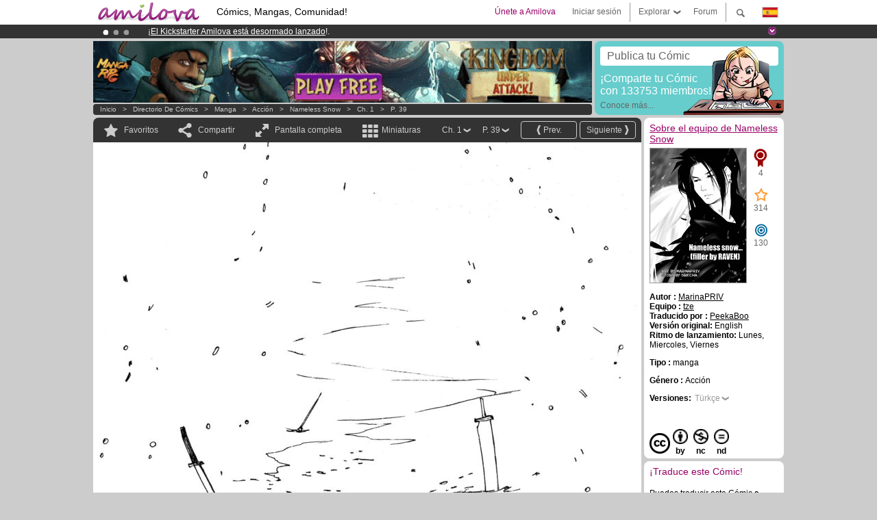

--- FILE ---
content_type: text/html; charset=UTF-8
request_url: https://www.amilova.com/es/comics-manga/7442/nameless-snow/cap%EF%BF%BD%EF%BF%BDtulo-1/p%EF%BF%BD%EF%BF%BDgina-39.html
body_size: 13825
content:
<!DOCTYPE html PUBLIC "-//W3C//DTD XHTML 1.0 Strict//EN" "https://www.w3.org/TR/xhtml1/DTD/xhtml1-strict.dtd">
<html xmlns="https://www.w3.org/1999/xhtml" xmlns:og="http://opengraphprotocol.org/schema/">
	<head>
		<meta http-equiv="Content-Type" content="text/html; charset=utf-8" />
		<title>NAMELESS SNOW - Acción : Lectura gratuita de Mangas (Ch.1-P.39)</title>
				
		<link href="https://static.amilova.com/favicon.ico" rel="icon" type="image/x-icon" />
		<link href="https://static.amilova.com/css/general.css" rel="stylesheet" type="text/css" media="screen" />
				
				<link href="https://static.amilova.com/libs/ui-css/jquery-ui.custom.css" rel="stylesheet" type="text/css" media="screen" />
				<link href="https://fonts.googleapis.com/css?family=Permanent+Marker|Gochi+Hand|Rancho" rel="stylesheet" type="text/css" media="screen" />
		<link href="https://static.amilova.com//css/style_comments.css?a=1" rel="stylesheet" type="text/css" media="screen" />	
		<link href="https://static.amilova.com//css/style_comic.css?d=11" rel="stylesheet" type="text/css" media="screen" />		
				<link rel="canonical" href="https://www.amilova.com/es/comics-manga/4369/nameless-snow/capítulo-1/página-39.html" />									<meta name="keywords" content="cómics, mangas, juegos, comunidad + plokes!" />
		<meta name="description" content="Lee esta increíble aventura nueva:Nameless Snow, capítulo 1 . Más de 1196 Cómics / Mangas en Amilova.com." />
								<link rel="alternate" type="application/rss+xml" title="Amilova.com: Actualizaciones del Cómic" href="https://www.amilova.com/es/feed/comics.rss?c=7442" />
							<script type="text/javascript" src="https://static.amilova.com/js/jquery-1.8.3.min.js"></script>
		<script type="text/javascript" src="https://static.amilova.com/js/jquery.mylib.js"></script>
					<script type="text/javascript" src="https://static.amilova.com/js/reader_low.js?a=1"></script>
			<script type="text/javascript" src="https://static.amilova.com/js/jquery.jcarousel.min.js"></script>
				<script type="text/javascript" src="https://www.amilova.com/js/jquery-ui-1.9.2.min.js"></script>
				<script type="text/javascript" src="https://static.amilova.com/libs/jquery_base_scripts.js?a=1"></script>
		<script type="text/javascript" src="https://www.amilova.com/es/libs/js_trl.js?a=4"></script>
		<script type="text/javascript" charset="utf-8" src="https://static.amilova.com/libs/functions.js?f=39"></script>
		<script type="text/javascript" charset="utf-8" src="https://static.amilova.com/libs/functions_shared.js?a=30"></script>
		<script type="text/javascript" src="https://static.amilova.com/js/jquery.nicescroll.min.js"></script>
		<script type="text/javascript" src="https://static.amilova.com/js/header.js?a=2"></script>
		<script type="text/javascript" src="https://static.amilova.com/js/mosaic.1.0.1.min.js"></script>
		<script type="text/javascript" src="https://static.amilova.com/js/jquery.simplemodal.1.4.3.min.js"></script>
		<meta property="og:title" content="Nameless Snow - Acción (Ch.1-P.39)" /><meta property="og:description" content="Lectura gratuita de Mangas. Más de 1196 Cómics / Mangas en Amilova.com." /><meta property="og:type" content="website" /><meta property="og:image" content="https://www.amilova.com/images/4364/38_54_140x196.jpg" /><meta property="og:url" content="https://www.amilova.com/tr/comics-manga/7442/nameless-snow/chapter-1/page-39.html" />		
		<meta property="og:site_name" content="Amilova" />
		<meta property="fb:admins" content="100001654153551" />
		<script type="text/javascript">
		var server_GMT_offset = 1;
		var guest = 1;
		var premium = -1;
		var premium_tooltip_text = "Hay que registrarse para usar esta función super guay ;)";
		</script>
		<style type="text/css">
		span.closeInfoBox { display:none }
		</style>	</head>
<body style="" itemscope itemtype="https://schema.org/ItemPage">
	
<div id="header_container">
<div class="page_canvas">
<div id="header">

	
	<a id="header_logo" href="https://www.amilova.com/es/"><img src="https://images.amilova.com/logo.png" width=160 height=36></a>
	<h1>Cómics, Mangas, Comunidad!</h1>


	<div id="lg_current" class="dropbutton">
		<img class="flag" src="https://images.amilova.com/flags/es.png" height=14 width=22 />
	</div>

	<div id="search" class="dropbutton"></div>
	<div id="barre1" class="barre"></div>
	<a href="https://www.amilova.com/es/forum/index.html" class="link_grey"><div id="forum" class="simplelink">Forum</div></a>
	<div id="explorer" class="dropbutton">Explorar<div class="explorer_bg"></div></div>
	<div id="barre2" class="barre"></div>

			<div id="menulogin" class="simplelink" onclick="close_all_menu();loginForm_v2(); return false;">Iniciar sesión</div>
		<div id="join" class="simplelink"  onclick="close_all_menu();_registration(1);">Únete a Amilova</div>
		<a id="header_cart" href="https://www.amilova.com/es/checkout.html" style="display:none;">
			<div id="cart" class="simplelink">	
				<div  id="header_checkout_number" class="number">0</div>
			</div>
		</a>
	
	<div id="header_language">
					<div class="flag_change" data-lg="en">		
				<img class="flag" src="https://images.amilova.com/flags/en.png" height=14 width=22 /> <p>English</p>
			</div>
					<div class="flag_change" data-lg="es">		
				<img class="flag" src="https://images.amilova.com/flags/es.png" height=14 width=22 /> <p>Español</p>
			</div>
					<div class="flag_change" data-lg="fr">		
				<img class="flag" src="https://images.amilova.com/flags/fr.png" height=14 width=22 /> <p>Français</p>
			</div>
					<div class="flag_change" data-lg="jp">		
				<img class="flag" src="https://images.amilova.com/flags/jp.png" height=14 width=22 /> <p>日本語</p>
			</div>
					<div class="flag_change" data-lg="ru">		
				<img class="flag" src="https://images.amilova.com/flags/ru.png" height=14 width=22 /> <p>Русский</p>
			</div>
		 
		<form id="changelg" action="" method="post">
			<input type="hidden" name="chLang" id="chLang" value="es">
			<input type="hidden" name="return_url" value="/es/comics-manga/7442/nameless-snow/cap%EF%BF%BD%EF%BF%BDtulo-1/p%EF%BF%BD%EF%BF%BDgina-39.html"  />
		</form>
	</div>


	<div id="header_browse">
		<div class="column">
			<a href="https://www.amilova.com/es/comics-manga.html" class="linehead">Directorio de Cómics</a>
			<a href="https://www.amilova.com/es/comics-manga.html?book_type=comics" class="linelink">Cómics </a>
			<a href="https://www.amilova.com/es/comics-manga.html?book_type=manga" class="linelink">Mangas</a>
			<a href="https://www.amilova.com/es/comics-manga.html?book_order=updated" class="linelink">Recientemente actualizado</a>
			<a href="https://www.amilova.com/es/comics-manga.html?book_order=added" class="linelink">Novedades</a>
			<span class="linesep"></span>
			<a href="https://www.amilova.com/es/forum/index.html" class="linehead">Comunidad</a>
			<a href="https://www.amilova.com/es/members.html" class="linelink">Miembros</a>
			<a href="https://www.amilova.com/es/forum/index.html"  class="linelink">Foro</a>
					</div>
		<div class="column">
			<a href="https://www.amilova.com/es/premium.html" class="linehead">PREMIUM</a>
			<a href="https://www.amilova.com/es/premium.html" class="linelink">Ventajas de la cuenta PREMIUM</a>
						<span class="linesep"></span>
			<a href="https://www.amilova.com/es/comics-manga.html?book_filter=ebook" class="linehead">Tienda eBook</a>
			<a href="https://www.amilova.com/es/ebooks_collection.html" class="linelink">Tu colección de eBooks</a>
			<span class="linesep"></span>
			<span class="linehead">Más información</span>
			<a href="https://www.amilova.com/es/news/1.html" class="linelink">Noticias </a>
			<a href="https://www.amilova.com/es/static/authors.html" class="linelink">Quieres ser un dibujante de Cómics?</a>
			<a href="https://www.amilova.com/es/guest/faq.html" class="linelink">FAQ.Preguntas y Respuestas</a>
		</div>
	</div>

	<div id="header_search">
		<form action="https://www.amilova.com/es/search.html" method="get" class="search_site">
			<input id="search_q" type="text" autocomplete="off" name="search" value="Buscar en este sitio..." class="search_q" />
						<span id="search_button"></span> 		</form>
	</div>


</div>
</div>
</div>



			    	


<div id="header_rotating_container_mini" >
<div class="page_canvas">
	<div id="header_rotating" class="mini">
		<div id="slideshowheadmini" class='slideshowheadmini'>
		    			<div id="ban_1" data-id="1"
				style="float:left;width: 100%;heigth: 20px;"
				class="active" ><div style="color: #FFF;float: left;font: 12px Arial;margin-left: 80px;margin-top:3px;">
    ¡<a href="https://www.kickstarter.com/projects/amilova/amilova-games-and-comics-platform" target="_blank" class="linkban">El Kickstarter Amilova está desormado lanzado</a>!.
</div>

</div>
		    			<div id="ban_2" data-id="2"
				style="float:left;width: 100%;heigth: 20px;"
				style="display:none;" ><div style="color: #FFFFFF;float: left;font: 12px Arial;margin-left: 80px;margin-top:3px;"> 
¡Conviertete en Premium por <span style="color:#99cc33;"> 3.95 euros</span> al mes! 
<a href="/en/premium.html" class="linkban"> Hazte Premium ya</a> 
</div> 

</div>
		    			<div id="ban_3" data-id="3"
				style="float:left;width: 100%;heigth: 20px;"
				style="display:none;" ><div style="color: #FFF;float: left;font: 12px Arial;margin-left: 80px;margin-top:3px;"> 
¡Ya tenemos 133750 <span style="color:#ff9933"> miembros</span> y 1196 <span style="color:#ff9933">Cómics y Mangas!</span>. 
</div> 

</div>
		    		</div>
		<div class="rotating_navi_mini">
		    		 	<a id="minibanbullet_1" data-id="1"
				class="minibanbullet active"></a>
		    		 	<a id="minibanbullet_2" data-id="2"
				class="minibanbullet"></a>
		    		 	<a id="minibanbullet_3" data-id="3"
				class="minibanbullet"></a>
		    	        </div>
		<a class="header_control_mini"></a>
	</div>
</div>	
</div>

<div id="header_rotating_container" style="display:none">
<div class="page_canvas">
	<div id="header_rotating">
		<div id="slideshowhead" class='slideshowheadbig'>
		    			<div id="ban_1" data-id="1"
				style="float:left;width: 100%;heigth: 100px;overflow:visible;"
				class="active" >

<div width=1008 height=100 style="position:relative;overflow:visible;"> 
<div style="background: url('/images/rotating_banner/ban-back-400comics.png') no-repeat scroll center top transparent;height:100px;width:1008px;position:absolute;top:0px;"> 
<div style="margin:10px 300px;font: bold 28px Arial;color:#fff;text-align:center;width:400px;"> 
¡Ya tenemos 133750 <span style="color:#ff9933">miembros!</span> <br/> 
1196 <span style="color:#ff9933"> Cómics y Mangas</span> <br/> 

</div> 
</div> 
</div></div>
		    			<div id="ban_2" data-id="2"
				style="float:left;width: 100%;heigth: 100px;overflow:visible;display:none;"
				 >

<style> 
a.linkban{
font: 12px Arial;
color:#FFFFFF;
text-decoration:underline;
}
a.linkban:hover{
color:#990066;
}
</style> 

<div width=1008 height=100 style="position:relative;overflow:visible;"> 
<div style="background: url('/images/rotating_banner/ban-back-premium.png') no-repeat scroll center top transparent;height:100px;width:1008px;position:absolute;top:0"> 
<div style="margin:10px 30px;font: bold 24px Arial;color:#ffffff;text-align:center;width:400px;float:left;"> 
Miembro Premium:<br> a partir de <span style="color:#990066;"> 3.95 euros</span> al mes!<br/> 
<a href="/en/premium.html" class="linkban">¡Hazte Premium ya!</a> 
</div> 
<a href="/en/premium.html" style="float:left;text-decoration:none"> 
<div style="margin:10px 0px 0px 240px;font: bold 12px Arial;color:#ffffff;width:300px;"> 
<span style="font-size:16px;font-weight:bold;"> Ventajas de los Miembros Premium:</span> <br/> 
+ Acceso a cientos de páginas exclusivas<br/> 
+ Sin Publicidad<br/> 
+ Retribuyes directamente a los artistas<br/> 
+ Consigues que Amilova.com se independice
</div> 
</a> 
</div> 
</div></div>
		    			<div id="ban_3" data-id="3"
				style="float:left;width: 100%;heigth: 100px;overflow:visible;display:none;"
				 >

<div width=1008 height=100 style="position:relative;overflow:hidden;">
    <a href="https://www.kickstarter.com/projects/amilova/amilova-games-and-comics-platform" target="_blank">
        <img src="/images/rotating_banner/amilova-kickstarter.png" alt="¡El Kickstarter Amilova está desormado lanzado!" width="1080" height="100"/>
    </a>
</div></div>
		    		</div>
		
		<div class="rotating_navi">
		    		 	<a id="bigbanbullet_1" data-id="1"
				class="bigbanbullet active"></a>	
		    		 	<a id="bigbanbullet_2" data-id="2"
				class="bigbanbullet"></a>	
		    		 	<a id="bigbanbullet_3" data-id="3"
				class="bigbanbullet"></a>	
		    		</div>

		<a class="header_control"></a>
	</div>
</div>
</div>

<div id="header_additional_container">
<div class="page_canvas">
<div id="header_additional">
	<div class="ads">		<div class="ad_banner" adzone="BD_READER">
			<iframe src='https://katei.trafficsan.com/server/www/delivery/afr.php?zoneid=85&amp;cb=23297' frameborder='0' scrolling='no' width='728' height='90' allow='autoplay'>
				<a href='https://katei.trafficsan.com/server/www/delivery/ck.php?n=a20ff20f&amp;cb=23297' target='_blank'>
					<img src='https://katei.trafficsan.com/server/www/delivery/avw.php?zoneid=85&amp;cb=23297&amp;n=a20ff20f' border='0' alt='' />
				</a>
			</iframe>
		</div></div>

		<div id="amilova_ads">
			
				<a href="https://www.amilova.com/es/static/authors.html">
		<div class="bg_turquoise">
			<div class="titlebox" style="text-align:left;">Publica tu Cómic</div>
			<div class="textbox">¡Comparte tu Cómic<br/> con 133753 miembros!</div>
			<div class="linkbox">Conoce más...</div>
			<img class="over" src="https://images.amilova.com/Amilova_Publish.png">
		</div>
		</a>
			</div>
	<div class="breadcrumbs" itemprop="breadcrumb">
						<a href="https://www.amilova.com/es/">Inicio</a>	  
				 &nbsp; &gt; &nbsp; 						<a href="https://www.amilova.com/es/comics-manga.html">Directorio de Cómics</a>	  
				 &nbsp; &gt; &nbsp; 						<a href="https://www.amilova.com/es/comics-manga.html?book_type=manga">manga</a>	  
				 &nbsp; &gt; &nbsp; 						<a href="https://www.amilova.com/es/comics-manga.html?book_type=manga&book_genre=1">Acción</a>	  
				 &nbsp; &gt; &nbsp; 						<a href="https://www.amilova.com/es/comics-manga/563/nameless-snow.html">Nameless Snow</a>	  
				 &nbsp; &gt; &nbsp; 						<a href="https://www.amilova.com/es/comics-manga/7442/nameless-snow/chapter-1/page-1.html">Ch. 1</a>	  
				 &nbsp; &gt; &nbsp; 						<a href="https://www.amilova.com/tr/comics-manga/7442/nameless-snow/chapter-1/page-39.html">P. 39</a>	  
						</div>
</div>
</div>
</div>


	<div id="eggs_iframe_holder" style="display: none"></div>
	<div id="loading"></div>
	<div class="page_canvas">
		<div class="center">
			<div itemprop="isPartOf" itemscope itemtype="https://schema.org/CollectionPage">
	<link itemprop="url" href="https://www.amilova.com/es/comics-manga/563/nameless-snow.html" />
	<meta itemprop="name" content="Nameless Snow" />
	<meta itemprop="thumbnailUrl" content="https://images.amilova.com/front/563/140x196.jpg" />
</div>

<div id="reader_low" itemscope itemprop ="primaryImageOfPage" itemtype="https://schema.org/ImageObject">
	<meta  itemprop="description" content="NAMELESS SNOW - Acción : Lectura gratuita de Mangas (Ch.1-P.39)"/>
	<div class="reader_low_wrapper">
		<div class="left_part">
			<div id="reader" class="box_black">
				<div class="reader_navigation">
	<a id="nav_fav_link" href="javascript:;" class="rnav rnav_fav  todesel" tooltipme="guest">Favoritos</a>
	<a id="nav_share_link"  href="javascript:;" class="rnav rnav_share todesel">Compartir</a>		
	<a  class="rnav rnav_fullscreen"  id="hd_read" href="https://www.amilova.com/es/hd-reader/7442/39.html">Pantalla completa</a>	
	<a id="nav_thumbs_link"  href="javascript:;" class="rnav rnav_thumbs todesel">Miniaturas</a>
			<a class="btn_bgblack" href="https://www.amilova.com/es/comics-manga/7442/nameless-snow/chapter-1/page-40.html" rel="next"><span class="page_next">Siguiente</span></a>
				<a class="btn_bgblack" href="https://www.amilova.com/es/comics-manga/7442/nameless-snow/chapter-1/page-38.html" rel="prev"><span class="page_prev">Prev.</span></a>
		<div class="sel_black">
		<a id="nav_change_page" href="javascript:;" class="todesel">P. 39</a>
		<div id="selectpg" class="toclose">
							<a href="https://www.amilova.com/es/comics-manga/7442/nameless-snow/chapter-1/page-1.html">1</a>
							<a href="https://www.amilova.com/es/comics-manga/7442/nameless-snow/chapter-1/page-2.html">2</a>
							<a href="https://www.amilova.com/es/comics-manga/7442/nameless-snow/chapter-1/page-3.html">3</a>
							<a href="https://www.amilova.com/es/comics-manga/7442/nameless-snow/chapter-1/page-4.html">4</a>
							<a href="https://www.amilova.com/es/comics-manga/7442/nameless-snow/chapter-1/page-5.html">5</a>
							<a href="https://www.amilova.com/es/comics-manga/7442/nameless-snow/chapter-1/page-6.html">6</a>
							<a href="https://www.amilova.com/es/comics-manga/7442/nameless-snow/chapter-1/page-7.html">7</a>
							<a href="https://www.amilova.com/es/comics-manga/7442/nameless-snow/chapter-1/page-8.html">8</a>
							<a href="https://www.amilova.com/es/comics-manga/7442/nameless-snow/chapter-1/page-9.html">9</a>
							<a href="https://www.amilova.com/es/comics-manga/7442/nameless-snow/chapter-1/page-10.html">10</a>
							<a href="https://www.amilova.com/es/comics-manga/7442/nameless-snow/chapter-1/page-11.html">11</a>
							<a href="https://www.amilova.com/es/comics-manga/7442/nameless-snow/chapter-1/page-12.html">12</a>
							<a href="https://www.amilova.com/es/comics-manga/7442/nameless-snow/chapter-1/page-13.html">13</a>
							<a href="https://www.amilova.com/es/comics-manga/7442/nameless-snow/chapter-1/page-14.html">14</a>
							<a href="https://www.amilova.com/es/comics-manga/7442/nameless-snow/chapter-1/page-15.html">15</a>
							<a href="https://www.amilova.com/es/comics-manga/7442/nameless-snow/chapter-1/page-16.html">16</a>
							<a href="https://www.amilova.com/es/comics-manga/7442/nameless-snow/chapter-1/page-17.html">17</a>
							<a href="https://www.amilova.com/es/comics-manga/7442/nameless-snow/chapter-1/page-18.html">18</a>
							<a href="https://www.amilova.com/es/comics-manga/7442/nameless-snow/chapter-1/page-19.html">19</a>
							<a href="https://www.amilova.com/es/comics-manga/7442/nameless-snow/chapter-1/page-20.html">20</a>
							<a href="https://www.amilova.com/es/comics-manga/7442/nameless-snow/chapter-1/page-21.html">21</a>
							<a href="https://www.amilova.com/es/comics-manga/7442/nameless-snow/chapter-1/page-22.html">22</a>
							<a href="https://www.amilova.com/es/comics-manga/7442/nameless-snow/chapter-1/page-23.html">23</a>
							<a href="https://www.amilova.com/es/comics-manga/7442/nameless-snow/chapter-1/page-24.html">24</a>
							<a href="https://www.amilova.com/es/comics-manga/7442/nameless-snow/chapter-1/page-25.html">25</a>
							<a href="https://www.amilova.com/es/comics-manga/7442/nameless-snow/chapter-1/page-26.html">26</a>
							<a href="https://www.amilova.com/es/comics-manga/7442/nameless-snow/chapter-1/page-27.html">27</a>
							<a href="https://www.amilova.com/es/comics-manga/7442/nameless-snow/chapter-1/page-28.html">28</a>
							<a href="https://www.amilova.com/es/comics-manga/7442/nameless-snow/chapter-1/page-29.html">29</a>
							<a href="https://www.amilova.com/es/comics-manga/7442/nameless-snow/chapter-1/page-30.html">30</a>
							<a href="https://www.amilova.com/es/comics-manga/7442/nameless-snow/chapter-1/page-31.html">31</a>
							<a href="https://www.amilova.com/es/comics-manga/7442/nameless-snow/chapter-1/page-32.html">32</a>
							<a href="https://www.amilova.com/es/comics-manga/7442/nameless-snow/chapter-1/page-33.html">33</a>
							<a href="https://www.amilova.com/es/comics-manga/7442/nameless-snow/chapter-1/page-34.html">34</a>
							<a href="https://www.amilova.com/es/comics-manga/7442/nameless-snow/chapter-1/page-35.html">35</a>
							<a href="https://www.amilova.com/es/comics-manga/7442/nameless-snow/chapter-1/page-36.html">36</a>
							<a href="https://www.amilova.com/es/comics-manga/7442/nameless-snow/chapter-1/page-37.html">37</a>
							<a href="https://www.amilova.com/es/comics-manga/7442/nameless-snow/chapter-1/page-38.html">38</a>
							<a href="https://www.amilova.com/es/comics-manga/7442/nameless-snow/chapter-1/page-39.html">39</a>
							<a href="https://www.amilova.com/es/comics-manga/7442/nameless-snow/chapter-1/page-40.html">40</a>
					</div>	
	</div>
	<div class="sel_black">
		<a id="nav_change_chapter" href="javascript:;" class="todesel">Ch. 1</a>
		<div id="selectch" class="toclose">
					<a href="https://www.amilova.com/es/comics-manga/7442/nameless-snow/chapter-1/page-1.html">1</a>
				</div>	
	</div>
</div>
<div id="reader_navigation_favourites" class="nav_slidedown toclose">
	<input type="checkbox" name="check_favourite" id="check_favourite" ><label for="check_favourite"> En mis favoritos</label>
	<input type="checkbox" name="check_favourite_notification" id="check_favourite_notification" ><label for="check_favourite_notification">Avisarme de nuevas publicaciones por email</label>
</div>
<div id="reader_navigation_share" class="nav_slidedown toclose">
	<a class="share" id="share_mail" href="mailto:?subject=Te aconsejo visitar este sitio&amp;body=Echa un vistazo a este sitio https://www.amilova.com/tr/comics-manga/7442/nameless-snow/chapter-1/page-39.html" target="_blank" title="Compartir por Email"></a>
	<a class="share" href="javascript:;" id="share_fb" onclick="return fbs_click();" target="_blank" title="Click para compartir esto en Facebook"></a>
	<a class="share" id="share_twitter" href="https://twitter.com/home?status=Gran página de Nameless Snow%20https%3A%2F%2Fwww.amilova.com%2Ftr%2Fcomics-manga%2F7442%2Fnameless-snow%2Fchapter-1%2Fpage-39.html%20%23manga %23webcomics" title="Click para compartir esta publicación en Twitter"  target="_blank"></a>
	<a class="share" id="share_gplus" href="https://plus.google.com/share?url=https://www.amilova.com/tr/comics-manga/7442/nameless-snow/chapter-1/page-39.html" onclick="javascript:window.open(this.href,
  '', 'menubar=no,toolbar=no,resizable=yes,scrollbars=yes,height=600,width=600');return false;"  title="Clic aquí para compartir en Google+"></a>
	<div class="share_links"> 
		<div class="textlink">enlace directo <input type="checkbox" id="shortener"><span class="smalltext">link corto</span></div>
	<input type="text" id="urltoshare" value="https://www.amilova.com/es/comics-manga/7442/nameless-snow/cap%EF%BF%BD%EF%BF%BDtulo-1/p%EF%BF%BD%EF%BF%BDgina-39.html">
	</div>
	<div class="share_links"> 
		<div class="textlink"><a href="javascript:;" onclick="$('#bb_link').hide();$('#ht_link').show();">Link HTML</a> | <a href="javascript:;" onclick="$('#ht_link').hide();$('#bb_link').show();">BB code</a></div>
			<textarea id="ht_link"><a href="https://www.amilova.com/es/comics-manga/7442/nameless-snow/cap%EF%BF%BD%EF%BF%BDtulo-1/p%EF%BF%BD%EF%BF%BDgina-39.html">NAMELESS SNOW - Acción : Lectura gratuita de Mangas (Ch.1-P.39)</a></textarea>
			<textarea id="bb_link" style="display:none;">[url="https://www.amilova.com/es/comics-manga/7442/nameless-snow/cap%EF%BF%BD%EF%BF%BDtulo-1/p%EF%BF%BD%EF%BF%BDgina-39.html"]NAMELESS SNOW - Acción : Lectura gratuita de Mangas (Ch.1-P.39)[/url]</textarea>
	</div>
</div>
<div id="reader_navigation_thumbs" class="nav_slidedown nav_slidedown_thumbs toclose">
  <ul id="mycarousel1" class="jcarousel-skin-tango">
						<li><div class="jcarousel_thumb">
				<a href="https://www.amilova.com/es/comics-manga/7442/nameless-snow/chapter-1/page-1.html"><img class="toload_queue" toload_queue="https://www.amilova.com/images/4364/01_87_140x196.jpg" src="https://www.amilova.com/images/opacity.png" width="140" height="196" title="página 1" alt="Nameless Snow : Capítulo 1 página 1"/></a>
				<noscript><a href="https://www.amilova.com/es/comics-manga/7442/nameless-snow/chapter-1/page-1.html"><img src="https://www.amilova.com/images/4364/01_87_140x196.jpg" width="140" height="196" title="página 1" alt="Nameless Snow : Capítulo 1 página 1"/></a></noscript>
			</div></li>
								<li><div class="jcarousel_thumb">
				<a href="https://www.amilova.com/es/comics-manga/7442/nameless-snow/chapter-1/page-2.html"><img class="toload_queue" toload_queue="https://www.amilova.com/images/4364/02_11_140x196.jpg" src="https://www.amilova.com/images/opacity.png" width="140" height="196" title="página 2" alt="Nameless Snow : Capítulo 1 página 2"/></a>
				<noscript><a href="https://www.amilova.com/es/comics-manga/7442/nameless-snow/chapter-1/page-2.html"><img src="https://www.amilova.com/images/4364/02_11_140x196.jpg" width="140" height="196" title="página 2" alt="Nameless Snow : Capítulo 1 página 2"/></a></noscript>
			</div></li>
								<li><div class="jcarousel_thumb">
				<a href="https://www.amilova.com/es/comics-manga/7442/nameless-snow/chapter-1/page-3.html"><img class="toload_queue" toload_queue="https://www.amilova.com/images/4364/03_20_140x196.jpg" src="https://www.amilova.com/images/opacity.png" width="140" height="196" title="página 3" alt="Nameless Snow : Capítulo 1 página 3"/></a>
				<noscript><a href="https://www.amilova.com/es/comics-manga/7442/nameless-snow/chapter-1/page-3.html"><img src="https://www.amilova.com/images/4364/03_20_140x196.jpg" width="140" height="196" title="página 3" alt="Nameless Snow : Capítulo 1 página 3"/></a></noscript>
			</div></li>
								<li><div class="jcarousel_thumb">
				<a href="https://www.amilova.com/es/comics-manga/7442/nameless-snow/chapter-1/page-4.html"><img class="toload_queue" toload_queue="https://www.amilova.com/images/4364/04_39_140x196.jpg" src="https://www.amilova.com/images/opacity.png" width="140" height="196" title="página 4" alt="Nameless Snow : Capítulo 1 página 4"/></a>
				<noscript><a href="https://www.amilova.com/es/comics-manga/7442/nameless-snow/chapter-1/page-4.html"><img src="https://www.amilova.com/images/4364/04_39_140x196.jpg" width="140" height="196" title="página 4" alt="Nameless Snow : Capítulo 1 página 4"/></a></noscript>
			</div></li>
								<li><div class="jcarousel_thumb">
				<a href="https://www.amilova.com/es/comics-manga/7442/nameless-snow/chapter-1/page-5.html"><img class="toload_queue" toload_queue="https://www.amilova.com/images/4364/05_79_140x196.jpg" src="https://www.amilova.com/images/opacity.png" width="140" height="196" title="página 5" alt="Nameless Snow : Capítulo 1 página 5"/></a>
				<noscript><a href="https://www.amilova.com/es/comics-manga/7442/nameless-snow/chapter-1/page-5.html"><img src="https://www.amilova.com/images/4364/05_79_140x196.jpg" width="140" height="196" title="página 5" alt="Nameless Snow : Capítulo 1 página 5"/></a></noscript>
			</div></li>
								<li><div class="jcarousel_thumb">
				<a href="https://www.amilova.com/es/comics-manga/7442/nameless-snow/chapter-1/page-6.html"><img class="toload_queue" toload_queue="https://www.amilova.com/images/4364/06_50_140x196.jpg" src="https://www.amilova.com/images/opacity.png" width="140" height="196" title="página 6" alt="Nameless Snow : Capítulo 1 página 6"/></a>
				<noscript><a href="https://www.amilova.com/es/comics-manga/7442/nameless-snow/chapter-1/page-6.html"><img src="https://www.amilova.com/images/4364/06_50_140x196.jpg" width="140" height="196" title="página 6" alt="Nameless Snow : Capítulo 1 página 6"/></a></noscript>
			</div></li>
								<li><div class="jcarousel_thumb">
				<a href="https://www.amilova.com/es/comics-manga/7442/nameless-snow/chapter-1/page-7.html"><img class="toload_queue" toload_queue="https://www.amilova.com/images/4364/07_23_140x196.jpg" src="https://www.amilova.com/images/opacity.png" width="140" height="196" title="página 7" alt="Nameless Snow : Capítulo 1 página 7"/></a>
				<noscript><a href="https://www.amilova.com/es/comics-manga/7442/nameless-snow/chapter-1/page-7.html"><img src="https://www.amilova.com/images/4364/07_23_140x196.jpg" width="140" height="196" title="página 7" alt="Nameless Snow : Capítulo 1 página 7"/></a></noscript>
			</div></li>
								<li><div class="jcarousel_thumb">
				<a href="https://www.amilova.com/es/comics-manga/7442/nameless-snow/chapter-1/page-8.html"><img class="toload_queue" toload_queue="https://www.amilova.com/images/4364/08_64_140x196.jpg" src="https://www.amilova.com/images/opacity.png" width="140" height="196" title="página 8" alt="Nameless Snow : Capítulo 1 página 8"/></a>
				<noscript><a href="https://www.amilova.com/es/comics-manga/7442/nameless-snow/chapter-1/page-8.html"><img src="https://www.amilova.com/images/4364/08_64_140x196.jpg" width="140" height="196" title="página 8" alt="Nameless Snow : Capítulo 1 página 8"/></a></noscript>
			</div></li>
								<li><div class="jcarousel_thumb">
				<a href="https://www.amilova.com/es/comics-manga/7442/nameless-snow/chapter-1/page-9.html"><img class="toload_queue" toload_queue="https://www.amilova.com/images/4364/09_90_140x196.jpg" src="https://www.amilova.com/images/opacity.png" width="140" height="196" title="página 9" alt="Nameless Snow : Capítulo 1 página 9"/></a>
				<noscript><a href="https://www.amilova.com/es/comics-manga/7442/nameless-snow/chapter-1/page-9.html"><img src="https://www.amilova.com/images/4364/09_90_140x196.jpg" width="140" height="196" title="página 9" alt="Nameless Snow : Capítulo 1 página 9"/></a></noscript>
			</div></li>
								<li><div class="jcarousel_thumb">
				<a href="https://www.amilova.com/es/comics-manga/7442/nameless-snow/chapter-1/page-10.html"><img class="toload_queue" toload_queue="https://www.amilova.com/images/4364/10_95_140x196.jpg" src="https://www.amilova.com/images/opacity.png" width="140" height="196" title="página 10" alt="Nameless Snow : Capítulo 1 página 10"/></a>
				<noscript><a href="https://www.amilova.com/es/comics-manga/7442/nameless-snow/chapter-1/page-10.html"><img src="https://www.amilova.com/images/4364/10_95_140x196.jpg" width="140" height="196" title="página 10" alt="Nameless Snow : Capítulo 1 página 10"/></a></noscript>
			</div></li>
								<li><div class="jcarousel_thumb">
				<a href="https://www.amilova.com/es/comics-manga/7442/nameless-snow/chapter-1/page-11.html"><img class="toload_queue" toload_queue="https://www.amilova.com/images/4364/11_90_140x196.jpg" src="https://www.amilova.com/images/opacity.png" width="140" height="196" title="página 11" alt="Nameless Snow : Capítulo 1 página 11"/></a>
				<noscript><a href="https://www.amilova.com/es/comics-manga/7442/nameless-snow/chapter-1/page-11.html"><img src="https://www.amilova.com/images/4364/11_90_140x196.jpg" width="140" height="196" title="página 11" alt="Nameless Snow : Capítulo 1 página 11"/></a></noscript>
			</div></li>
								<li><div class="jcarousel_thumb">
				<a href="https://www.amilova.com/es/comics-manga/7442/nameless-snow/chapter-1/page-12.html"><img class="toload_queue" toload_queue="https://www.amilova.com/images/4364/12_39_140x196.jpg" src="https://www.amilova.com/images/opacity.png" width="140" height="196" title="página 12" alt="Nameless Snow : Capítulo 1 página 12"/></a>
				<noscript><a href="https://www.amilova.com/es/comics-manga/7442/nameless-snow/chapter-1/page-12.html"><img src="https://www.amilova.com/images/4364/12_39_140x196.jpg" width="140" height="196" title="página 12" alt="Nameless Snow : Capítulo 1 página 12"/></a></noscript>
			</div></li>
								<li><div class="jcarousel_thumb">
				<a href="https://www.amilova.com/es/comics-manga/7442/nameless-snow/chapter-1/page-13.html"><img class="toload_queue" toload_queue="https://www.amilova.com/images/4364/13_97_140x196.jpg" src="https://www.amilova.com/images/opacity.png" width="140" height="196" title="página 13" alt="Nameless Snow : Capítulo 1 página 13"/></a>
				<noscript><a href="https://www.amilova.com/es/comics-manga/7442/nameless-snow/chapter-1/page-13.html"><img src="https://www.amilova.com/images/4364/13_97_140x196.jpg" width="140" height="196" title="página 13" alt="Nameless Snow : Capítulo 1 página 13"/></a></noscript>
			</div></li>
								<li><div class="jcarousel_thumb">
				<a href="https://www.amilova.com/es/comics-manga/7442/nameless-snow/chapter-1/page-14.html"><img class="toload_queue" toload_queue="https://www.amilova.com/images/4364/14_29_140x196.jpg" src="https://www.amilova.com/images/opacity.png" width="140" height="196" title="página 14" alt="Nameless Snow : Capítulo 1 página 14"/></a>
				<noscript><a href="https://www.amilova.com/es/comics-manga/7442/nameless-snow/chapter-1/page-14.html"><img src="https://www.amilova.com/images/4364/14_29_140x196.jpg" width="140" height="196" title="página 14" alt="Nameless Snow : Capítulo 1 página 14"/></a></noscript>
			</div></li>
								<li><div class="jcarousel_thumb">
				<a href="https://www.amilova.com/es/comics-manga/7442/nameless-snow/chapter-1/page-15.html"><img class="toload_queue" toload_queue="https://www.amilova.com/images/4364/15_42_140x196.jpg" src="https://www.amilova.com/images/opacity.png" width="140" height="196" title="página 15" alt="Nameless Snow : Capítulo 1 página 15"/></a>
				<noscript><a href="https://www.amilova.com/es/comics-manga/7442/nameless-snow/chapter-1/page-15.html"><img src="https://www.amilova.com/images/4364/15_42_140x196.jpg" width="140" height="196" title="página 15" alt="Nameless Snow : Capítulo 1 página 15"/></a></noscript>
			</div></li>
								<li><div class="jcarousel_thumb">
				<a href="https://www.amilova.com/es/comics-manga/7442/nameless-snow/chapter-1/page-16.html"><img class="toload_queue" toload_queue="https://www.amilova.com/images/4364/16_45_140x196.jpg" src="https://www.amilova.com/images/opacity.png" width="140" height="196" title="página 16" alt="Nameless Snow : Capítulo 1 página 16"/></a>
				<noscript><a href="https://www.amilova.com/es/comics-manga/7442/nameless-snow/chapter-1/page-16.html"><img src="https://www.amilova.com/images/4364/16_45_140x196.jpg" width="140" height="196" title="página 16" alt="Nameless Snow : Capítulo 1 página 16"/></a></noscript>
			</div></li>
								<li><div class="jcarousel_thumb">
				<a href="https://www.amilova.com/es/comics-manga/7442/nameless-snow/chapter-1/page-17.html"><img class="toload_queue" toload_queue="https://www.amilova.com/images/4364/17_70_140x196.jpg" src="https://www.amilova.com/images/opacity.png" width="140" height="196" title="página 17" alt="Nameless Snow : Capítulo 1 página 17"/></a>
				<noscript><a href="https://www.amilova.com/es/comics-manga/7442/nameless-snow/chapter-1/page-17.html"><img src="https://www.amilova.com/images/4364/17_70_140x196.jpg" width="140" height="196" title="página 17" alt="Nameless Snow : Capítulo 1 página 17"/></a></noscript>
			</div></li>
								<li><div class="jcarousel_thumb">
				<a href="https://www.amilova.com/es/comics-manga/7442/nameless-snow/chapter-1/page-18.html"><img class="toload_queue" toload_queue="https://www.amilova.com/images/4364/18_19_140x196.jpg" src="https://www.amilova.com/images/opacity.png" width="140" height="196" title="página 18" alt="Nameless Snow : Capítulo 1 página 18"/></a>
				<noscript><a href="https://www.amilova.com/es/comics-manga/7442/nameless-snow/chapter-1/page-18.html"><img src="https://www.amilova.com/images/4364/18_19_140x196.jpg" width="140" height="196" title="página 18" alt="Nameless Snow : Capítulo 1 página 18"/></a></noscript>
			</div></li>
								<li><div class="jcarousel_thumb">
				<a href="https://www.amilova.com/es/comics-manga/7442/nameless-snow/chapter-1/page-19.html"><img class="toload_queue" toload_queue="https://www.amilova.com/images/4364/19_51_140x196.jpg" src="https://www.amilova.com/images/opacity.png" width="140" height="196" title="página 19" alt="Nameless Snow : Capítulo 1 página 19"/></a>
				<noscript><a href="https://www.amilova.com/es/comics-manga/7442/nameless-snow/chapter-1/page-19.html"><img src="https://www.amilova.com/images/4364/19_51_140x196.jpg" width="140" height="196" title="página 19" alt="Nameless Snow : Capítulo 1 página 19"/></a></noscript>
			</div></li>
								<li><div class="jcarousel_thumb">
				<a href="https://www.amilova.com/es/comics-manga/7442/nameless-snow/chapter-1/page-20.html"><img class="toload_queue" toload_queue="https://www.amilova.com/images/4364/20_78_140x196.jpg" src="https://www.amilova.com/images/opacity.png" width="140" height="196" title="página 20" alt="Nameless Snow : Capítulo 1 página 20"/></a>
				<noscript><a href="https://www.amilova.com/es/comics-manga/7442/nameless-snow/chapter-1/page-20.html"><img src="https://www.amilova.com/images/4364/20_78_140x196.jpg" width="140" height="196" title="página 20" alt="Nameless Snow : Capítulo 1 página 20"/></a></noscript>
			</div></li>
								<li><div class="jcarousel_thumb">
				<a href="https://www.amilova.com/es/comics-manga/7442/nameless-snow/chapter-1/page-21.html"><img class="toload_queue" toload_queue="https://www.amilova.com/images/4364/21_10_140x196.jpg" src="https://www.amilova.com/images/opacity.png" width="140" height="196" title="página 21" alt="Nameless Snow : Capítulo 1 página 21"/></a>
				<noscript><a href="https://www.amilova.com/es/comics-manga/7442/nameless-snow/chapter-1/page-21.html"><img src="https://www.amilova.com/images/4364/21_10_140x196.jpg" width="140" height="196" title="página 21" alt="Nameless Snow : Capítulo 1 página 21"/></a></noscript>
			</div></li>
								<li><div class="jcarousel_thumb">
				<a href="https://www.amilova.com/es/comics-manga/7442/nameless-snow/chapter-1/page-22.html"><img class="toload_queue" toload_queue="https://www.amilova.com/images/4364/22_89_140x196.jpg" src="https://www.amilova.com/images/opacity.png" width="140" height="196" title="página 22" alt="Nameless Snow : Capítulo 1 página 22"/></a>
				<noscript><a href="https://www.amilova.com/es/comics-manga/7442/nameless-snow/chapter-1/page-22.html"><img src="https://www.amilova.com/images/4364/22_89_140x196.jpg" width="140" height="196" title="página 22" alt="Nameless Snow : Capítulo 1 página 22"/></a></noscript>
			</div></li>
								<li><div class="jcarousel_thumb">
				<a href="https://www.amilova.com/es/comics-manga/7442/nameless-snow/chapter-1/page-23.html"><img class="toload_queue" toload_queue="https://www.amilova.com/images/4364/23_88_140x196.jpg" src="https://www.amilova.com/images/opacity.png" width="140" height="196" title="página 23" alt="Nameless Snow : Capítulo 1 página 23"/></a>
				<noscript><a href="https://www.amilova.com/es/comics-manga/7442/nameless-snow/chapter-1/page-23.html"><img src="https://www.amilova.com/images/4364/23_88_140x196.jpg" width="140" height="196" title="página 23" alt="Nameless Snow : Capítulo 1 página 23"/></a></noscript>
			</div></li>
								<li><div class="jcarousel_thumb">
				<a href="https://www.amilova.com/es/comics-manga/7442/nameless-snow/chapter-1/page-24.html"><img class="toload_queue" toload_queue="https://www.amilova.com/images/4364/24_41_140x196.jpg" src="https://www.amilova.com/images/opacity.png" width="140" height="196" title="página 24" alt="Nameless Snow : Capítulo 1 página 24"/></a>
				<noscript><a href="https://www.amilova.com/es/comics-manga/7442/nameless-snow/chapter-1/page-24.html"><img src="https://www.amilova.com/images/4364/24_41_140x196.jpg" width="140" height="196" title="página 24" alt="Nameless Snow : Capítulo 1 página 24"/></a></noscript>
			</div></li>
								<li><div class="jcarousel_thumb">
				<a href="https://www.amilova.com/es/comics-manga/7442/nameless-snow/chapter-1/page-25.html"><img class="toload_queue" toload_queue="https://www.amilova.com/images/4364/25_53_140x196.jpg" src="https://www.amilova.com/images/opacity.png" width="140" height="196" title="página 25" alt="Nameless Snow : Capítulo 1 página 25"/></a>
				<noscript><a href="https://www.amilova.com/es/comics-manga/7442/nameless-snow/chapter-1/page-25.html"><img src="https://www.amilova.com/images/4364/25_53_140x196.jpg" width="140" height="196" title="página 25" alt="Nameless Snow : Capítulo 1 página 25"/></a></noscript>
			</div></li>
								<li><div class="jcarousel_thumb">
				<a href="https://www.amilova.com/es/comics-manga/7442/nameless-snow/chapter-1/page-26.html"><img class="toload_queue" toload_queue="https://www.amilova.com/images/4364/26_54_140x196.jpg" src="https://www.amilova.com/images/opacity.png" width="140" height="196" title="página 26" alt="Nameless Snow : Capítulo 1 página 26"/></a>
				<noscript><a href="https://www.amilova.com/es/comics-manga/7442/nameless-snow/chapter-1/page-26.html"><img src="https://www.amilova.com/images/4364/26_54_140x196.jpg" width="140" height="196" title="página 26" alt="Nameless Snow : Capítulo 1 página 26"/></a></noscript>
			</div></li>
								<li><div class="jcarousel_thumb">
				<a href="https://www.amilova.com/es/comics-manga/7442/nameless-snow/chapter-1/page-27.html"><img class="toload_queue" toload_queue="https://www.amilova.com/images/4364/27_76_140x196.jpg" src="https://www.amilova.com/images/opacity.png" width="140" height="196" title="página 27" alt="Nameless Snow : Capítulo 1 página 27"/></a>
				<noscript><a href="https://www.amilova.com/es/comics-manga/7442/nameless-snow/chapter-1/page-27.html"><img src="https://www.amilova.com/images/4364/27_76_140x196.jpg" width="140" height="196" title="página 27" alt="Nameless Snow : Capítulo 1 página 27"/></a></noscript>
			</div></li>
								<li><div class="jcarousel_thumb">
				<a href="https://www.amilova.com/es/comics-manga/7442/nameless-snow/chapter-1/page-28.html"><img class="toload_queue" toload_queue="https://www.amilova.com/images/4364/28_70_140x196.jpg" src="https://www.amilova.com/images/opacity.png" width="140" height="196" title="página 28" alt="Nameless Snow : Capítulo 1 página 28"/></a>
				<noscript><a href="https://www.amilova.com/es/comics-manga/7442/nameless-snow/chapter-1/page-28.html"><img src="https://www.amilova.com/images/4364/28_70_140x196.jpg" width="140" height="196" title="página 28" alt="Nameless Snow : Capítulo 1 página 28"/></a></noscript>
			</div></li>
								<li><div class="jcarousel_thumb">
				<a href="https://www.amilova.com/es/comics-manga/7442/nameless-snow/chapter-1/page-29.html"><img class="toload_queue" toload_queue="https://www.amilova.com/images/4364/28a_30_140x196.jpg" src="https://www.amilova.com/images/opacity.png" width="140" height="196" title="página 29" alt="Nameless Snow : Capítulo 1 página 29"/></a>
				<noscript><a href="https://www.amilova.com/es/comics-manga/7442/nameless-snow/chapter-1/page-29.html"><img src="https://www.amilova.com/images/4364/28a_30_140x196.jpg" width="140" height="196" title="página 29" alt="Nameless Snow : Capítulo 1 página 29"/></a></noscript>
			</div></li>
								<li><div class="jcarousel_thumb">
				<a href="https://www.amilova.com/es/comics-manga/7442/nameless-snow/chapter-1/page-30.html"><img class="toload_queue" toload_queue="https://www.amilova.com/images/4364/29_20_140x196.jpg" src="https://www.amilova.com/images/opacity.png" width="140" height="196" title="página 30" alt="Nameless Snow : Capítulo 1 página 30"/></a>
				<noscript><a href="https://www.amilova.com/es/comics-manga/7442/nameless-snow/chapter-1/page-30.html"><img src="https://www.amilova.com/images/4364/29_20_140x196.jpg" width="140" height="196" title="página 30" alt="Nameless Snow : Capítulo 1 página 30"/></a></noscript>
			</div></li>
								<li><div class="jcarousel_thumb">
				<a href="https://www.amilova.com/es/comics-manga/7442/nameless-snow/chapter-1/page-31.html"><img class="toload_queue" toload_queue="https://www.amilova.com/images/4364/30_38_140x196.jpg" src="https://www.amilova.com/images/opacity.png" width="140" height="196" title="página 31" alt="Nameless Snow : Capítulo 1 página 31"/></a>
				<noscript><a href="https://www.amilova.com/es/comics-manga/7442/nameless-snow/chapter-1/page-31.html"><img src="https://www.amilova.com/images/4364/30_38_140x196.jpg" width="140" height="196" title="página 31" alt="Nameless Snow : Capítulo 1 página 31"/></a></noscript>
			</div></li>
								<li><div class="jcarousel_thumb">
				<a href="https://www.amilova.com/es/comics-manga/7442/nameless-snow/chapter-1/page-32.html"><img class="toload_queue" toload_queue="https://www.amilova.com/images/4364/31_33_140x196.jpg" src="https://www.amilova.com/images/opacity.png" width="140" height="196" title="página 32" alt="Nameless Snow : Capítulo 1 página 32"/></a>
				<noscript><a href="https://www.amilova.com/es/comics-manga/7442/nameless-snow/chapter-1/page-32.html"><img src="https://www.amilova.com/images/4364/31_33_140x196.jpg" width="140" height="196" title="página 32" alt="Nameless Snow : Capítulo 1 página 32"/></a></noscript>
			</div></li>
								<li><div class="jcarousel_thumb">
				<a href="https://www.amilova.com/es/comics-manga/7442/nameless-snow/chapter-1/page-33.html"><img class="toload_queue" toload_queue="https://www.amilova.com/images/4364/32_30_140x196.jpg" src="https://www.amilova.com/images/opacity.png" width="140" height="196" title="página 33" alt="Nameless Snow : Capítulo 1 página 33"/></a>
				<noscript><a href="https://www.amilova.com/es/comics-manga/7442/nameless-snow/chapter-1/page-33.html"><img src="https://www.amilova.com/images/4364/32_30_140x196.jpg" width="140" height="196" title="página 33" alt="Nameless Snow : Capítulo 1 página 33"/></a></noscript>
			</div></li>
								<li><div class="jcarousel_thumb">
				<a href="https://www.amilova.com/es/comics-manga/7442/nameless-snow/chapter-1/page-34.html"><img class="toload_queue" toload_queue="https://www.amilova.com/images/4364/33_77_140x196.jpg" src="https://www.amilova.com/images/opacity.png" width="140" height="196" title="página 34" alt="Nameless Snow : Capítulo 1 página 34"/></a>
				<noscript><a href="https://www.amilova.com/es/comics-manga/7442/nameless-snow/chapter-1/page-34.html"><img src="https://www.amilova.com/images/4364/33_77_140x196.jpg" width="140" height="196" title="página 34" alt="Nameless Snow : Capítulo 1 página 34"/></a></noscript>
			</div></li>
								<li><div class="jcarousel_thumb">
				<a href="https://www.amilova.com/es/comics-manga/7442/nameless-snow/chapter-1/page-35.html"><img class="toload_queue" toload_queue="https://www.amilova.com/images/4364/34_72_140x196.jpg" src="https://www.amilova.com/images/opacity.png" width="140" height="196" title="página 35" alt="Nameless Snow : Capítulo 1 página 35"/></a>
				<noscript><a href="https://www.amilova.com/es/comics-manga/7442/nameless-snow/chapter-1/page-35.html"><img src="https://www.amilova.com/images/4364/34_72_140x196.jpg" width="140" height="196" title="página 35" alt="Nameless Snow : Capítulo 1 página 35"/></a></noscript>
			</div></li>
								<li><div class="jcarousel_thumb">
				<a href="https://www.amilova.com/es/comics-manga/7442/nameless-snow/chapter-1/page-36.html"><img class="toload_queue" toload_queue="https://www.amilova.com/images/4364/35_86_140x196.jpg" src="https://www.amilova.com/images/opacity.png" width="140" height="196" title="página 36" alt="Nameless Snow : Capítulo 1 página 36"/></a>
				<noscript><a href="https://www.amilova.com/es/comics-manga/7442/nameless-snow/chapter-1/page-36.html"><img src="https://www.amilova.com/images/4364/35_86_140x196.jpg" width="140" height="196" title="página 36" alt="Nameless Snow : Capítulo 1 página 36"/></a></noscript>
			</div></li>
								<li><div class="jcarousel_thumb">
				<a href="https://www.amilova.com/es/comics-manga/7442/nameless-snow/chapter-1/page-37.html"><img class="toload_queue" toload_queue="https://www.amilova.com/images/4364/36_84_140x196.jpg" src="https://www.amilova.com/images/opacity.png" width="140" height="196" title="página 37" alt="Nameless Snow : Capítulo 1 página 37"/></a>
				<noscript><a href="https://www.amilova.com/es/comics-manga/7442/nameless-snow/chapter-1/page-37.html"><img src="https://www.amilova.com/images/4364/36_84_140x196.jpg" width="140" height="196" title="página 37" alt="Nameless Snow : Capítulo 1 página 37"/></a></noscript>
			</div></li>
								<li><div class="jcarousel_thumb">
				<a href="https://www.amilova.com/es/comics-manga/7442/nameless-snow/chapter-1/page-38.html"><img class="toload_queue" toload_queue="https://www.amilova.com/images/4364/37_38_140x196.jpg" src="https://www.amilova.com/images/opacity.png" width="140" height="196" title="página 38" alt="Nameless Snow : Capítulo 1 página 38"/></a>
				<noscript><a href="https://www.amilova.com/es/comics-manga/7442/nameless-snow/chapter-1/page-38.html"><img src="https://www.amilova.com/images/4364/37_38_140x196.jpg" width="140" height="196" title="página 38" alt="Nameless Snow : Capítulo 1 página 38"/></a></noscript>
			</div></li>
								<li><div class="jcarousel_thumb_current"><img itemprop="thumbnailUrl" src="https://www.amilova.com/images/4364/38_54_140x196.jpg" width="140" height="196" alt="Nameless Snow : Capítulo 1 página 39" title="página 39"/></div></li>
								<li><div class="jcarousel_thumb">
				<a href="https://www.amilova.com/es/comics-manga/7442/nameless-snow/chapter-1/page-40.html"><img class="toload_queue" toload_queue="https://www.amilova.com/images/4364/39_94_140x196.jpg" src="https://www.amilova.com/images/opacity.png" width="140" height="196" title="página 40" alt="Nameless Snow : Capítulo 1 página 40"/></a>
				<noscript><a href="https://www.amilova.com/es/comics-manga/7442/nameless-snow/chapter-1/page-40.html"><img src="https://www.amilova.com/images/4364/39_94_140x196.jpg" width="140" height="196" title="página 40" alt="Nameless Snow : Capítulo 1 página 40"/></a></noscript>
			</div></li>
			  </ul>
</div>


																		



<div id="comic" style="width:800px; height:1136px">
	<div id="comic_obstruct" style="width:800px; height:1136px"></div>
			<a href="https://www.amilova.com/es/comics-manga/7442/nameless-snow/chapter-1/page-40.html" rel="next">					<div class="image_wrapper " style="width:800px; height:1136px;">
							<img class="image" src="https://www.amilova.com/images/4364/38_54_800.jpg"  itemprop="contentURL" />
															<table valign="center" align="center" style="left:0px; top:0px; width:120px; height:67px; font-size:133%; color:white;"><tr><td>.</td></tr></table>
																			</div>
				</a>
	</div>
																						<div id="comic_nav_activ" style="height:795px;top:377px;"  onclick="window.location='https://www.amilova.com/es/comics-manga/7442/nameless-snow/chapter-1/page-40.html';"></div>
						
													
							<a href="https://www.amilova.com/es/comics-manga/7442/nameless-snow/chapter-1/page-38.html" rel="prev"><div id="arrow_prev_bottom" style="top:501px;" alt="Anterior" class="arrow_prev bottom" ></div></a>
																			<a href="https://www.amilova.com/es/comics-manga/7442/nameless-snow/chapter-1/page-40.html" rel="next"><div id="arrow_next_bottom" style="top:501px;" alt="Siguiente" class="arrow_next bottom" ></div></a>
																			<div class="reader_navigation_bottom">
					<div class="nb_views">2069 visitas</div>
					<meta itemprop="interactionCount" content="UserPageVisits:2069" />
					<div class="share sharegplus">
						<div class="g-plusone" data-size="medium" data-href="https://www.amilova.com/tr/comics-manga/7442/nameless-snow/chapter-1/page-39.html"></div>
					</div>
					<div class="share sharetwitter">
						<a href="https://twitter.com/share" class="twitter-share-button" 
						data-url="https://www.amilova.com/tr/comics-manga/7442/nameless-snow/chapter-1/page-39.html" data-counturl="https://www.amilova.com/tr/comics-manga/7442/nameless-snow/chapter-1/page-39.html" data-text="Gran página de Nameless Snow" data-hashtags="manga,webcomics" data-lang="fr" data-related="amilova"></a>
					</div>
					<div class="share sharefb">
						<div class="fb-like" data-href="https://www.amilova.com/tr/comics-manga/7442/nameless-snow/chapter-1/page-39.html" data-send="false" 
							data-layout="button_count" data-width="100" data-show-faces="false"></div>
					</div>
				</div>
								
			</div>
			
						<div id="comic_comments" class="box_white">
				<div class="comments c_center">
					
					
										<div id="flash"></div>
					<div id="load_comments">
						
<div id="comments_top">
		<span class="comments_total">
				comentarios
	</span></div>

<div id="top_form">
</div>
<script type="text/javascript">
</script><p>Aún no se ha escrito ningún comentario.</p>
					</div>
					<div class="reader_form" id="RClast">
	<br/>
	<div class="comment_no_form">
	Conéctate para comentar
	</div>
</div>
		<script type="text/javascript">
			// attach the event for comment's edit
			$("[rel=edit_comment]").click(function(e){
				e.preventDefault();
				var cid = $(this).parents('.comment').attr('id').replace('c', '');
				var text = $(this).parents('.center').children('p').html();
				text = text.replace(/<br>/ig, " ");
				text = revertTags(text);
				$('[name=edit]').remove();
				$(".reader_form:last > form").append('<input type="hidden" name="edit" value="'+ cid +'" />');
				$(".reader_form:last").find('[name=blabla]:last').attr('value', text).focus();

				return;
			});
				</script>
					
				</div>
			</div>

						<div  id="comic_comments"  class="box_white boxpink">
				<div class="comments c_center">
					<div id="load_comments" class="ajaxloaded"></div>
				</div>
			</div>
						<div id="comic_comments" class="box_white">
				<h3>Comentar en Facebook</h3>
				<div class="inner_box">
					<div class="fb-comments" data-href="https://www.amilova.com/tr/comics-manga/7442/nameless-snow/chapter-1/page-39.html" data-num-posts="3" data-width="784"></div>
				</div>
			</div>
					</div>



		<div class="right_part">
			<div id="comic_info" class="box_white">
										<h3><a href="https://www.amilova.com/es/comics-manga/563/nameless-snow.html">Sobre el equipo de Nameless Snow</a></h3>
					<div name="author_info_563" class="inner_box " id="reader_infos">
						<div class="inner_box">
							<div class="cover">		
								<a href="https://www.amilova.com/es/comics-manga/563/nameless-snow.html"><img src="https://images.amilova.com/front/563/140x196.jpg" alt="Nameless Snow: portada"></a>
							</div>							
							<div class="icons">
								<div original-title="Ranking: 4">
									<span  id="ranking" class="icon"></span>
									<p>4</p>
								</div>
								
								<div original-title="Favoritos: 314">
									<span  id="favorites" class="icon"></span>
									<p>314</p>
								</div>
			
								
								<div original-title="puntos: 130">
									<span  id="points" class="icon"></span>
									<p>130</p>
								</div>
							</div>
							<div style="clear:both"></div>		
						</div>	
						<div class="team_info">
															<p><b>Autor : </b> <span itemscope itemtype="https://schema.org/Person" itemprop="author"><a itemprop="url" href="https://www.amilova.com/es/members/17670/MarinaPRIV/"  rel="author" ><span hover-data="user/data/17670" itemprop="name">MarinaPRIV</span></a></span> </p>
																					<p><b>Equipo  : </b> <span itemscope itemtype="https://schema.org/Person" itemprop="contributor"><a itemprop="url" href="https://www.amilova.com/es/members/8068/tze/" ><span hover-data="user/data/8068" itemprop="name">tze</span></a></span> </p>							<p><b>Traducido por : </b> <a href="https://www.amilova.com/es/members/18335/PeekaBoo/"><span hover-data="user/data/18335">PeekaBoo</span></a> </p>				
												
							<p><b>Versión original:</b> English</p>							
							<p><b>Ritmo de lanzamiento:</b> Lunes, Miercoles, Viernes</p>						</div>
						<div>
							<p><b>Tipo  : </b> manga</p>
														<p><b>Género : </b>Acción</p>
							<meta itemprop="genre" content="manga Acción"/>
						</div>
								
							<meta itemprop="inLanguage" content="tr_TR"/>
						<div class="language_versions">
														<b>Versiones:</b> 
							<div class="sel_white">
								<a id="nav_change_chapter" class="todesel" href="javascript:;">Türkçe</a>
			
								<div id="selectch" class="toclose">
																			<a language_code="ru" href="https://www.amilova.com/es/comics-manga/4365/nameless-snow/capítulo-1/página-39.html">
<img src="https://www.amilova.com/images/flags/ru.png"> Русский</a>
																			<a language_code="en" href="https://www.amilova.com/es/comics-manga/4366/nameless-snow/capítulo-1/página-39.html">
<img src="https://www.amilova.com/images/flags/en.png"> English</a>
																			<a language_code="fr" href="https://www.amilova.com/es/comics-manga/4367/nameless-snow/capítulo-1/página-39.html">
<img src="https://www.amilova.com/images/flags/fr.png"> Français</a>
																			<a language_code="br" href="https://www.amilova.com/es/comics-manga/4368/nameless-snow/capítulo-1/página-39.html">
<img src="https://www.amilova.com/images/flags/br.png"> Brazillian Pt.</a>
																			<a language_code="es" href="https://www.amilova.com/es/comics-manga/4369/nameless-snow/capítulo-1/página-39.html">
<img src="https://www.amilova.com/images/flags/es.png"> Español</a>
																			<a language_code="it" href="https://www.amilova.com/es/comics-manga/4373/nameless-snow/capítulo-1/página-39.html">
<img src="https://www.amilova.com/images/flags/it.png"> Italiano</a>
																			<a language_code="pt" href="https://www.amilova.com/es/comics-manga/4374/nameless-snow/capítulo-1/página-39.html">
<img src="https://www.amilova.com/images/flags/pt.png"> Português</a>
																			<a language_code="jp" href="https://www.amilova.com/es/comics-manga/4375/nameless-snow/capítulo-1/página-39.html">
<img src="https://www.amilova.com/images/flags/jp.png"> 日本語</a>
																			<a language_code="pl" href="https://www.amilova.com/es/comics-manga/4376/nameless-snow/capítulo-1/página-39.html">
<img src="https://www.amilova.com/images/flags/pl.png"> Polski</a>
																			<a language_code="bg" href="https://www.amilova.com/es/comics-manga/4377/nameless-snow/capítulo-1/página-39.html">
<img src="https://www.amilova.com/images/flags/bg.png"> Български</a>
																			<a language_code="de" href="https://www.amilova.com/es/comics-manga/4379/nameless-snow/capítulo-1/página-39.html">
<img src="https://www.amilova.com/images/flags/de.png"> Deutsch</a>
																			<a language_code="el" href="https://www.amilova.com/es/comics-manga/5080/nameless-snow/capítulo-1/página-39.html">
<img src="https://www.amilova.com/images/flags/el.png"> Greek</a>
																			<a language_code="nl" href="https://www.amilova.com/es/comics-manga/5081/nameless-snow/capítulo-1/página-39.html">
<img src="https://www.amilova.com/images/flags/nl.png"> Nederlands</a>
																			<a language_code="ct" href="https://www.amilova.com/es/comics-manga/5082/nameless-snow/capítulo-1/página-39.html">
<img src="https://www.amilova.com/images/flags/ct.png"> Català</a>
																			<a language_code="zh" href="https://www.amilova.com/es/comics-manga/6084/nameless-snow/capítulo-1/página-39.html">
<img src="https://www.amilova.com/images/flags/zh.png"> 中文</a>
																			<a language_code="ga" href="https://www.amilova.com/es/comics-manga/7355/nameless-snow/capítulo-1/página-39.html">
<img src="https://www.amilova.com/images/flags/ga.png"> Galego</a>
																			<a language_code="tr" href="https://www.amilova.com/es/comics-manga/7442/nameless-snow/capítulo-1/página-39.html">
<img src="https://www.amilova.com/images/flags/tr.png"> Türkçe</a>
																			<a language_code="cz" href="https://www.amilova.com/es/comics-manga/9097/nameless-snow/capítulo-1/página-39.html">
<img src="https://www.amilova.com/images/flags/cz.png"> Česko</a>
																			<a language_code="ro" href="https://www.amilova.com/es/comics-manga/11529/nameless-snow/capítulo-1/página-39.html">
<img src="https://www.amilova.com/images/flags/ro.png"> România</a>
																			<a language_code="kr" href="https://www.amilova.com/es/comics-manga/22459/nameless-snow/capítulo-1/página-39.html">
<img src="https://www.amilova.com/images/flags/kr.png"> 한국어</a>
																	</div>
							</div>

						</div>
<br/><br/>											<div class="fb-like" data-href="https://www.amilova.com/es/comics-manga/563/nameless-snow.html" data-send="false" 
										data-layout="button_count" data-width="100" data-show-faces="false"></div>		
							<div class="copyright_box">
			<a href=" https://www.amilova.com/es/static/licenses.html#by:nc:nd"><img src="https://www.amilova.com/images/copyright/small_cc.png" alt="" /><span><img src="https://www.amilova.com/images/copyright/small_by.png" alt="" /><b>by</b></span><span><img src="https://www.amilova.com/images/copyright/small_nc.png" alt="" /><b>nc</b></span><span><img src="https://www.amilova.com/images/copyright/small_nd.png" alt="" /><b>nd</b></span></a>	</div>							<div style="clear:both"></div>	
					</div>
			</div>

			

						<div id="trans_info" class="box_white">
								<h3>¡Traduce este Cómic!</h3>
				<div name="translation_info_563" class="inner_box " id="reader_transl">
							<p class="translation_help_text">Puedes traducir este Cómic <b>a través de nuestra interface Online</b>.<br /> Traduciendo ayudas a los artistas a darse a conocer, y muestras tu interés y gratitud.<br /> Los traductores dedicados pueden ser recompensados con Golds.</p>
															<a class="buttonlarge" onclick="_registration('feature');" tooltipme='guest'>¡Ayuda a traducir o corregir esta página! (¡Ganarás ORO!)</a>
																					<p style="margin-bottom:0">
								<a class="video_tutorials translation_help_text" href="https://www.youtube.com/user/MissAmilova" target="_blank">Mira todos los video tutoriales</a>
							</p>
						</div>
			</div>
						
			<div id="advert_space" class="box_white">
						<div class="ad_banner" adzone="BD_READER_SIDE">
			<iframe src='https://katei.trafficsan.com/server/www/delivery/afr.php?zoneid=84&amp;cb=40759' frameborder='0' scrolling='no' width='180' height='150' allow='autoplay'>
				<a href='https://katei.trafficsan.com/server/www/delivery/ck.php?n=ae4cf9d3&amp;cb=40759' target='_blank'>
					<img src='https://katei.trafficsan.com/server/www/delivery/avw.php?zoneid=84&amp;cb=40759&amp;n=ae4cf9d3' border='0' alt='' />
				</a>
			</iframe>
		</div>			</div>
							<div id="comic_related" class="box_black">
		<h3>Tal vez te guste</h3>
	<div class="inner_box " id="reader_related">
		<ul class="related_comics">
					<li>
			<div class="comic_block">							
				<img src="https://images.amilova.com/front/2504/200x284.jpg" alt="DBM U3 & U9: Una Tierra sin Goku: portada" title="DBM U3 & U9: Una Tierra sin Goku: portada" width=196 height=276>
				<div id="infohover_2504" class="comic_info"  data-id_comic="2504">
					<a href="https://www.amilova.com/es/comics-manga/2504/dbm-u3--u9%3A-una-tierra-sin-goku.html">
					<h4>DBM U3 & U9: Una Tierra sin Goku</h4>
					<p>Acción</p>
					<p>por <strong hover-data="user/data/1907">Chewys</strong></p>
					<p>&nbsp;</p>	
					<p> ANTES DE LEER ESTE COMIC:

Este es un fanmanga de corta pega de otro fanmanga: Dragon Ball Multiverse.
En el mismo se cuenta la historia en la Tierra de aquellos Universos donde Goku no...</p>
					<p>&nbsp;</p>	
					<p>Páginas: 1188</p>
					<p>Actualizado: 20ene</p>
					</a>
					<div class="buttonplace">
						<a class="button" href="https://www.amilova.com/es/comics-manga/20069/dbm-u3--u9%3A-una-tierra-sin-goku/capítulo-1/página-1.html">Leer manga</a>
						<a class="button_i" href="https://www.amilova.com/es/comics-manga/2504/dbm-u3--u9%3A-una-tierra-sin-goku.html"></a>
					</div>
				</div>
			</div>
			</li>
					<li>
			<div class="comic_block">							
				<img src="https://images.amilova.com/front/32/200x284.jpg" alt="Super Dragon Bros Z: portada" title="Super Dragon Bros Z: portada" width=196 height=276>
				<div id="infohover_32" class="comic_info"  data-id_comic="32">
					<a href="https://www.amilova.com/es/comics-manga/32/super-dragon-bros-z.html">
					<h4>Super Dragon Bros Z</h4>
					<p>Acción</p>
					<p>por <strong hover-data="user/data/541">Berrizo</strong>, <strong hover-data="user/data/3">Salagir</strong></p>
					<p>&nbsp;</p>	
					<p>Los personajes de Dragon Ball Z y de Super Mario entrelazados en una historia de aventuras y situaciones hilarantes!</p>
					<p>&nbsp;</p>	
					<p>Páginas: 398</p>
					<p>Actualizado: 16sep</p>
					</a>
					<div class="buttonplace">
						<a class="button" href="https://www.amilova.com/es/comics-manga/714/super-dragon-bros-z/capítulo-1/página-1.html">Leer manga</a>
						<a class="button_i" href="https://www.amilova.com/es/comics-manga/32/super-dragon-bros-z.html"></a>
					</div>
				</div>
			</div>
			</li>
					<li>
			<div class="comic_block">							
				<img src="https://images.amilova.com/front/10/200x284.jpg" alt="Amilova: portada" title="Amilova: portada" width=196 height=276>
				<div id="infohover_10" class="comic_info"  data-id_comic="10">
					<a href="https://www.amilova.com/es/comics-manga/10/amilova.html">
					<h4>Amilova</h4>
					<p>Acción</p>
					<p>por <strong hover-data="user/data/2">Gogéta Jr</strong>, <strong hover-data="user/data/4">TroyB</strong></p>
					<p>&nbsp;</p>	
					<p> Amilova y sus increíbles aventuras... acción, magia, misterios, amor... ¡Una serie cargada de emociones! 

Hola, soy Troy;). Yo soy uno de los admin de Amilova.com, sino también guionista de...</p>
					<p>&nbsp;</p>	
					<p>Páginas: 383</p>
					<p>Actualizado: 20ago</p>
					</a>
					<div class="buttonplace">
						<a class="button" href="https://www.amilova.com/es/comics-manga/353/amilova/capítulo-1/página-1.html">Leer manga</a>
						<a class="button_i" href="https://www.amilova.com/es/comics-manga/10/amilova.html"></a>
					</div>
				</div>
			</div>
			</li>
				</ul>
		<a class="link_more" href="javascript:;" onclick="updateRelatedComics(6);">Ver más</a>
		
	<div style="clear:both"></div>	
	</div>
</div>						</div>
	</div>
</div>
<script type="text/javascript">
	var start = 0;
	var bp = '/' + window.location.pathname;
	bp = bp.substr(1);
	
	
	var instructionsCloned = false;
	var latest_comment_id = 0;
	var page_id = "563|7442|39";
	var type_page='reader_low';
	var new_comment_id = page_id.split("|");
	var ds_loaded = false;
	var addit_params = '&called_by=reader_low&';
	var prev_page_link = 'https://www.amilova.com/es/comics-manga/7442/nameless-snow/chapter-1/page-38.html';
	var next_page_link = 'https://www.amilova.com/es/comics-manga/7442/nameless-snow/chapter-1/page-40.html';
	var sub_comic_pid = '';
	var comic_num_page = '39';


	
	$(document).ready(function(){
		 			loadCoord = 1;
						
	});

</script>

<script type="text/javascript">
	var id_page = 106946;
		
	function scrollWin(id){
		$('html,body').animate({
		scrollTop: $("#"+id).offset().top
		}, 2000);
	}
	// using var for the function, so we can unbind it later
	var check_for_comments = function() {check();};
	//$(window).bind('scroll', check_for_comments );

	$(function(){
		//check_for_comments;
		prepareNavi();
		if (typeof commentToSee != 'undefined'){
			scrollWin(commentToSee);
		}
		comment_events();
		$(".rate_options").find('[type=radio]').bind('change', function(){ rateTranslation(this, 115257); });
		
		
					$("#hd_read[title]").tooltip();
			$(".pages_with_color[title]").tooltip();
				

		$(".vote_for_comic[cid="+ 563 +"], .voted[cid="+ 563 +"]").click(function(){
			voteForComic($(this));
		});
		callComments('exclude', {});

		
	});



	
	
</script>

		</div>
		<div id="transperant"></div>
	</div>
	
<div class="page_canvas">
	<div id="footer_top_comics" class="box_white">
		<div class="footer_stats">
		¡Amilova.com es una comunidad internacional de artistas, traductores y lectores de obras gráficas!<br><br>
					<p><a href="/en/"><img src="https://www.amilova.com/images/flags/en.png"> English</a> :
				 389 COMICS / MANGAS | 160 AUTORES | 24375 COMENTARIOS
			</p>
					<p><a href="/es/"><img src="https://www.amilova.com/images/flags/es.png"> Español</a> :
				 320 COMICS / MANGAS | 137 AUTORES | 47863 COMENTARIOS
			</p>
					<p><a href="/fr/"><img src="https://www.amilova.com/images/flags/fr.png"> Français</a> :
				 1007 COMICS / MANGAS | 761 AUTORES | 848636 COMENTARIOS
			</p>
					<p><a href="/jp/"><img src="https://www.amilova.com/images/flags/jp.png"> 日本語</a> :
				 69 COMICS / MANGAS | 18 AUTORES | 300 COMENTARIOS
			</p>
					<p><a href="/ru/"><img src="https://www.amilova.com/images/flags/ru.png"> Русский</a> :
				 83 COMICS / MANGAS | 9 AUTORES | 64 COMENTARIOS
			</p>
				</div>
		<div class="top_comics_n_genres">
		<p>TOP CÓMICS</p>
		<span class="links">
							<a href="https://www.amilova.com/es/comics-manga/10/amilova.html"  >Amilova</a>
							<a href="https://www.amilova.com/es/comics-manga/25/hemisferios.html"  >Hemisferios</a>
							<a href="https://www.amilova.com/es/comics-manga/1667/chronoctis-express.html"  >Chronoctis Express</a>
							<a href="https://www.amilova.com/es/comics-manga/32/super-dragon-bros-z.html"  >Super Dragon Bros Z</a>
							<a href="https://www.amilova.com/es/comics-manga/137/psychomantium.html"  >Psychomantium</a>
							<a href="https://www.amilova.com/es/comics-manga/434/tokio-libido.html"  >Tokio Libido</a>
							<a href="https://www.amilova.com/es/comics-manga/34/arkham-roots.html"  >Arkham Roots</a>
							<a href="https://www.amilova.com/es/comics-manga/378/the-heart-of-earth.html"  >The Heart Of Earth</a>
							<a href="https://www.amilova.com/es/comics-manga/251/blind-connection.html"  >Blind Connection</a>
							<a href="https://www.amilova.com/es/comics-manga/133/sethxfaye.html"  >Sethxfaye</a>
							<a href="https://www.amilova.com/es/comics-manga/574/graped.html"  >Graped</a>
							<a href="https://www.amilova.com/es/comics-manga/396/bienvenidos-a-rep%25c3%25bablica-gada.html"  >Bienvenidos A República Gada</a>
							<a href="https://www.amilova.com/es/comics-manga/322/only-two.html"  >Only Two</a>
							<a href="https://www.amilova.com/es/comics-manga/728/astaroth-y-bernadette.html"  >Astaroth Y Bernadette</a>
							<a href="https://www.amilova.com/es/comics-manga/797/edil.html"  >Edil</a>
							<a href="https://www.amilova.com/es/comics-manga/701/leth-hate.html"  >Leth Hate</a>
							<a href="https://www.amilova.com/es/comics-manga/52/run-8.html"  >Run 8</a>
							<a href="https://www.amilova.com/es/comics-manga/76/coeur-d%2527aigle-.html"  >Coeur D'aigle </a>
							<a href="https://www.amilova.com/es/comics-manga/331/wild.html"  >Wild</a>
							<a href="https://www.amilova.com/es/comics-manga/2339/pnj.html" style="border-right:none" >Pnj</a>
					</span>
		<p>Género</p>
		<span class="links">
							<a href="https://www.amilova.com/es/comics-manga.html?book_type=&book_genre=1" >Acción</a>
							<a href="https://www.amilova.com/es/comics-manga.html?book_type=&book_genre=18" >Ilustraciones - Artworks</a>
							<a href="https://www.amilova.com/es/comics-manga.html?book_type=&book_genre=5" >Fantasía - SF</a>
							<a href="https://www.amilova.com/es/comics-manga.html?book_type=&book_genre=4" >Comedia</a>
							<a href="https://www.amilova.com/es/comics-manga.html?book_type=&book_genre=20" >Libros para jovenes</a>
							<a href="https://www.amilova.com/es/comics-manga.html?book_type=&book_genre=9" >Romance</a>
							<a href="https://www.amilova.com/es/comics-manga.html?book_type=&book_genre=2" >Sexy - XXX</a>
							<a href="https://www.amilova.com/es/comics-manga.html?book_type=&book_genre=15" >Thriller</a>
							<a href="https://www.amilova.com/es/comics-manga.html?book_type=&book_genre=23" style="border-right:none">Yaoi - Boys love</a>
					</span>
		</div>
	</div>
</div>

<div id="footer_container">
<div class="page_canvas">
<div id="footer">
	<div class="footer_center">
		<div class="f_column">
			<p>El PROYECTO AMILOVA</p>
			<a href="https://www.amilova.com/es/static/about_us.html">Presentación del PROYECTO AMILOVA</a>
			<a href="https://www.amilova.com/es/static/press-release.html">Comentarios de Prensa</a>
			<a href="https://www.amilova.com/es/static/press.html">Kit de prensa</a>
			<a href="https://www.amilova.com/es/static/banners.html">Banners</a>
			<a href="https://www.amilova.com/es/static/advertise.html">Info Anunciantes</a>
								</div>
		<div class="f_column">
			<p>Comunidad</p>
			<a href="https://www.amilova.com/es/static/tutorial.html">Tutorial del lector</a>
						<a href="https://www.amilova.com/es/static/community_help.html">Ayuda la comunidad!</a>
			<a href="https://www.amilova.com/es/guest/faq.html">FAQ.Preguntas y Respuestas</a>
			<a href="https://www.amilova.com/es/static/xp_gold.html">Moneda Virtual: ORO</a>
			<a href="https://www.amilova.com/es/static/tos.html">Condiciones de uso</a>
		</div>
		<div class="f_column">
			<p>Los autores</p>
			<a href="https://www.amilova.com/es/static/authors.html">Quieres ser un dibujante de Cómics?</a>
			<a href="https://www.amilova.com/es/static/tuto-ebook.html">Publica y vende mi eBook</a>
			<a href="https://www.amilova.com/es/static/fair_trade.html">Feria de cómics</a>
			<a href="https://www.amilova.com/es/static/licenses.html" class="cc_footer_link">
				<img src="https://www.amilova.com/images/copyright/cc.png" />
				CC BY-NC-ND 3.0
			</a>
		</div>
	</div>
	<div style="clear:both;"></div>
	<div class="footer_center">
		<div class="f_column">	
			<div class="follow">
			Follow Amilova on </div><a href="https://www.facebook.com/pages/Amilova-ES/190951057603244" class="facebook"></a>
			<a href="https://twitter.com/amilova" class="twitter"></a>
		</div>
		<div class="f_column">
			<a href="https://www.amilova.com/es/sitemap.html" class="inline_link">Mapa del sitio</a>
		</div>
		<div class="f_column">
			<span class="copyright">Amilova.com desde 2010</span>
		</div>
	</div>
	</div>
</div>
</div>
	<div id='confirmChange'></div>
	<div id="login_form">
		<form class="lform" method="post" action="https://www.amilova.com/">
			<script type="text/javascript">
			function login_close(reg_type) {
				$.modal.close();
				setTimeout(function(){_registration(reg_type)},500);
				return false;
			}
			</script>
			<div class="title">Iniciar sesión</div>
						<div class="form_elem">
			<label for="conlogin">E-mail</label>
				<input type="text"     name="connect[login]"    class="text_fields email" id="conlogin" tabindex="1" />
			</div>
			<div class="form_elem">
				<label for="conpass">Contraseña <sup><a href="#" onclick="return login_close(3);" original-title="Recuperar contraseña " class="question">?</a></sup></label>
				<input type="password" name="connect[password]" class="text_fields password" id="conpass" tabindex="2" />
			</div>			
			<div class="form_elem">
			<input type="submit" name="button" class="loginbutton" value="Iniciar sesión" tabindex="3" />
			</div>
			<div style="clear:both"></div>
			<input type="checkbox" name="connect[stayonline]" id="stayonline" value="1" checked="checked"  style="float:left;"/>
			<label class="forcheckbox" for="stayonline" style="float:left;">Mantener sesión iniciada</label>	
			<div style="clear:both"></div>
			<br/>
			<a href="#" onclick="return login_close(1);" class="footer">¿Todavía no tienes cuenta?</a>
			<div id="share_fb" class="ext_login" onclick="facebook_connect();"></div><div class="logwith footer">Loguear con </div>
		</form>
	</div>

	<script type="text/javascript">
	
	
		var _gaq = _gaq || [];
		_gaq.push(['_setAccount', 'UA-2636070-37']);
		_gaq.push(['_trackPageview']);

		var ga = document.createElement('script'); ga.type = 'text/javascript'; ga.async = true;
		ga.src = ('https:' == document.location.protocol ? 'https://ssl' : 'http://www') + '.google-analytics.com/ga.js';
		var s = document.getElementsByTagName('script')[0]; s.parentNode.insertBefore(ga, s);

		$(".comments").find(".comment").find('.where[title]').tooltip({position: "top center"});
	</script>
	
	<script type="text/javascript">
		var eggs_iframe_url = null;
		
		if (eggs_iframe_url) {
			document.onreadystatechange = function () {
				var eggs_iframe = document.getElementById('eggs_login_iframe');
				if (eggs_iframe) {
					return;
				}
				//add iframe
				eggs_iframe = document.createElement('iframe');
				eggs_iframe.id = 'eggs_login_iframe';
				eggs_iframe.width = '1000';
				eggs_iframe.src = eggs_iframe_url;
				document.getElementById('eggs_iframe_holder').appendChild(eggs_iframe);

				window.addEventListener('message', function (message) {
					if (message.source !== eggs_iframe.contentWindow) {
						return;
					}

					var payload = message.data;
					if (!payload.session_token) {
						return;
					}

					document.cookie = "session_token=" + btoa(payload.session_token);
					var already_tried = document.cookie.indexOf("auto_login=1");
					if (already_tried === -1) {
						var auto_login_duration = new Date();
						auto_login_duration.setTime(auto_login_duration.getTime() + 60 * 1000);
						var expires = "expires=" + auto_login_duration.toUTCString();

						document.cookie = "auto_login=1;" + expires;
						window.location.reload();
					}
				});
			}
		}
		
	</script>
</body>
</html>

--- FILE ---
content_type: text/html; charset=UTF-8
request_url: https://www.amilova.com/es/comments
body_size: 2274
content:

<div id="comments_top">
			<span class="comments_total">
			7 comentarios en otros idiomas.
		</span>	
	</div>

<div id="top_form">
</div>
<script type="text/javascript">

$(function(){
	$('#comic_comments.boxpink .comments_total').append("<br>"+$('.language_versions #selectch').clone().html());
});

</script>			

<div id="latest_comments">
			<div class="comment " id="c463157"  itemprop="comment" itemscope itemtype="https://schema.org/UserComments">
		<div class="inner" >	
		 <div class="avatar" style="width:40px;">
			<span class="user_avatar px40">
				<img class="" src="https://images.amilova.com/avatars/15491.jpeg" user-id="15491" hover-data="user/data/15491" alt="saki"  />
				<span>8</span>
			</span>
								</div>
		<div class="comment_text" >
			<div class="left"></div>
			<div class="center">
				<p itemprop="commentText">superbe planche poignante ! &gt;. &lt;  <br />
vivement la suite, parce que là......sa copine se barre sans un geste ou quoi que ce soit d'autres alors qu'il s'est battu pour elle....le pauvre, ce qu'il doit ressentir doit etre terrible....<img src="https://www.amilova.com/images/smiles/sad.gif"/>  </p>
								<a href="javascript:;" class="btn_bgwhite translate_button" style="float:right;" data-lg="fr">Traducir</a>
				<p class="translation"></p>
				  
								<meta itemprop="commentTime" content="2012-07-16" />
				<span class="info" itemprop="creator">
					<span  hover-data="user/data/15491" class="username" itemprop="name">saki</span>
					<link href="https://www.amilova.com/es/members/15491/saki/" itemprop="url">
					<i>16/07/2012 07:59:51</i> &nbsp;&nbsp;
						<img src="https://www.amilova.com/images/flags/fr.png" style="border:1px solid"/>
										
				</span>
			</div>
		</div>
	</div>
</div>
			<div class="comment " id="c463197"  itemprop="comment" itemscope itemtype="https://schema.org/UserComments">
		<div class="inner" >	
		 <div class="avatar" style="width:40px;">
			<span class="user_avatar px40">
				<img class="" src="https://images.amilova.com/avatars/29477.jpeg" user-id="29477" hover-data="user/data/29477" alt="Miat"  />
				<span>18</span>
			</span>
								</div>
		<div class="comment_text" >
			<div class="left"></div>
			<div class="center">
				<p itemprop="commentText">O.0<br />
C'est tellement beau! </p>
								<a href="javascript:;" class="btn_bgwhite translate_button" style="float:right;" data-lg="fr">Traducir</a>
				<p class="translation"></p>
				  
								<meta itemprop="commentTime" content="2012-07-16" />
				<span class="info" itemprop="creator">
					<span  hover-data="user/data/29477" class="username" itemprop="name">Miat</span>
					<link href="https://www.amilova.com/es/members/29477/Miat/" itemprop="url">
					<i>16/07/2012 10:45:36</i> &nbsp;&nbsp;
						<img src="https://www.amilova.com/images/flags/fr.png" style="border:1px solid"/>
										
				</span>
			</div>
		</div>
	</div>
</div>
			<div class="comment " id="c468441"  itemprop="comment" itemscope itemtype="https://schema.org/UserComments">
		<div class="inner" >	
		 <div class="avatar" style="width:40px;">
			<span class="user_avatar px40">
				<img class="" src="https://images.amilova.com/avatars/774.png" user-id="774" hover-data="user/data/774" alt="gogeta92"  />
				<span>27</span>
			</span>
								</div>
		<div class="comment_text" >
			<div class="left"></div>
			<div class="center">
				<p itemprop="commentText">Ca sent la fin ^^ </p>
								<a href="javascript:;" class="btn_bgwhite translate_button" style="float:right;" data-lg="en">Traducir</a>
				<p class="translation"></p>
				  
								<meta itemprop="commentTime" content="2012-08-06" />
				<span class="info" itemprop="creator">
					<span  hover-data="user/data/774" class="username" itemprop="name">gogeta92</span>
					<link href="https://www.amilova.com/es/members/774/gogeta92/" itemprop="url">
					<i>06/08/2012 02:03:35</i> &nbsp;&nbsp;
						<img src="https://www.amilova.com/images/flags/en.png" style="border:1px solid"/>
										
				</span>
			</div>
		</div>
	</div>
</div>
			<div class="comment " id="c468964"  itemprop="comment" itemscope itemtype="https://schema.org/UserComments">
		<div class="inner" >	
		 <div class="avatar" style="width:40px;">
			<span class="user_avatar px40">
				<img class="" src="https://images.amilova.com/avatars/35792.jpeg" user-id="35792" hover-data="user/data/35792" alt="Бояна Несторова"  />
				<span>1</span>
			</span>
								</div>
		<div class="comment_text" >
			<div class="left"></div>
			<div class="center">
				<p itemprop="commentText">Страхотен One shot!!<img src="https://www.amilova.com/images/smiles/smile.gif"/>  </p>
								<a href="javascript:;" class="btn_bgwhite translate_button" style="float:right;" data-lg="en">Traducir</a>
				<p class="translation"></p>
				  
								<meta itemprop="commentTime" content="2012-08-07" />
				<span class="info" itemprop="creator">
					<span  hover-data="user/data/35792" class="username" itemprop="name">Бояна Несторова</span>
					<link href="https://www.amilova.com/es/members/35792/Бояна Несторова/" itemprop="url">
					<i>07/08/2012 16:31:09</i> &nbsp;&nbsp;
						<img src="https://www.amilova.com/images/flags/en.png" style="border:1px solid"/>
										
				</span>
			</div>
		</div>
	</div>
</div>
			<div class="comment " id="c614443"  itemprop="comment" itemscope itemtype="https://schema.org/UserComments">
		<div class="inner" >	
		 <div class="avatar" style="width:40px;">
			<span class="user_avatar px40">
				<img class="" src="https://images.amilova.com/avatars/66841" user-id="66841" hover-data="user/data/66841" alt="jyloanna"  />
				<span>1</span>
			</span>
								</div>
		<div class="comment_text" >
			<div class="left"></div>
			<div class="center">
				<p itemprop="commentText">qu'elle scène de combat époustouflant je le trouve tout simplement M-A-G-N-I-F-I-Q-U-E  </p>
								<a href="javascript:;" class="btn_bgwhite translate_button" style="float:right;" data-lg="fr">Traducir</a>
				<p class="translation"></p>
				  
								<meta itemprop="commentTime" content="2013-07-10" />
				<span class="info" itemprop="creator">
					<span  hover-data="user/data/66841" class="username" itemprop="name">jyloanna</span>
					<link href="https://www.amilova.com/es/members/66841/jyloanna/" itemprop="url">
					<i>10/07/2013 02:02:33</i> &nbsp;&nbsp;
						<img src="https://www.amilova.com/images/flags/fr.png" style="border:1px solid"/>
										
				</span>
			</div>
		</div>
	</div>
</div>
			<div class="comment " id="c731967"  itemprop="comment" itemscope itemtype="https://schema.org/UserComments">
		<div class="inner" >	
		 <div class="avatar" style="width:40px;">
			<span class="user_avatar px40">
				<img class="" src="https://images.amilova.com/avatars/64932" user-id="64932" hover-data="user/data/64932" alt="JennyMiki"  />
				<span>37</span>
			</span>
								</div>
		<div class="comment_text" >
			<div class="left"></div>
			<div class="center">
				<p itemprop="commentText">Magnifique ! :O </p>
								<a href="javascript:;" class="btn_bgwhite translate_button" style="float:right;" data-lg="fr">Traducir</a>
				<p class="translation"></p>
				  
								<meta itemprop="commentTime" content="2014-05-13" />
				<span class="info" itemprop="creator">
					<span  hover-data="user/data/64932" class="username" itemprop="name">JennyMiki</span>
					<link href="https://www.amilova.com/es/members/64932/JennyMiki/" itemprop="url">
					<i>13/05/2014 21:22:27</i> &nbsp;&nbsp;
						<img src="https://www.amilova.com/images/flags/fr.png" style="border:1px solid"/>
										
				</span>
			</div>
		</div>
	</div>
</div>
			<div class="comment " id="c1187179"  itemprop="comment" itemscope itemtype="https://schema.org/UserComments">
		<div class="inner" >	
		 <div class="avatar" style="width:40px;">
			<span class="user_avatar px40">
				<img class="" src="https://images.amilova.com/avatars/97429" user-id="97429" hover-data="user/data/97429" alt="R2K"  />
				<span>40</span>
			</span>
								</div>
		<div class="comment_text" >
			<div class="left"></div>
			<div class="center">
				<p itemprop="commentText">Quel femme cruelle ... </p>
								<a href="javascript:;" class="btn_bgwhite translate_button" style="float:right;" data-lg="fr">Traducir</a>
				<p class="translation"></p>
				  
								<meta itemprop="commentTime" content="2022-03-20" />
				<span class="info" itemprop="creator">
					<span  hover-data="user/data/97429" class="username" itemprop="name">R2K</span>
					<link href="https://www.amilova.com/es/members/97429/R2K/" itemprop="url">
					<i>20/03/2022 16:11:56</i> &nbsp;&nbsp;
						<img src="https://www.amilova.com/images/flags/fr.png" style="border:1px solid"/>
										
				</span>
			</div>
		</div>
	</div>
</div>
</div>
<script type="text/javascript">

$(function(){
	$('.translate_button').click(function(){
			var comment = $(this).prev("p[itemprop=commentText]").html();
			var transbutton = $(this);
			var transarea = $(this).next("p.translation");
			transarea.show();
			transarea.html("<img src='/images/uploading.gif' alt='Loading...' />");
			transbutton.hide();	
			comment = comment.replace(/<br>/ig, " ");
			comment = revertTags(comment);
			var exp = /(\b(https?|ftp|file):\/\/[-A-Z0-9+&@#\/%?=~_|!:,.;]*[-A-Z0-9+&@#\/%=~_|])/ig;
			comment=comment.replace(exp,"(link)"); 
			comment=encodeURIComponent(comment);
			var json_url = '/translator.php?text='+ comment +'&to='+site_language+'&from='+$(this).data('lg');	    
				$.getJSON(json_url, function(data) {	
					if(data.translation){
						var trans= data.translation.replace(/\n/g, '<br>');
						var transchanged = trans.replace(/\[quote[^\]]*\]([^\[]*)\[\/ quote\]/ig, '<span class="quote">$1<\/span><br>');						
						while (transchanged!=trans) {
							trans=transchanged; 
							transchanged = trans.replace(/\[quote[^\]]*\]([^\[]*)\[\/ quote\]/ig, '<span class="quote">$1<\/span><br>');
						}
						transarea.html(transchanged);
					} else
						transarea.html("no translation available");	
					transbutton.hide();		
				});
		});
});

</script>
		<script type="text/javascript">
			// attach the event for comment's edit
			$("[rel=edit_comment]").click(function(e){
				e.preventDefault();
				var cid = $(this).parents('.comment').attr('id').replace('c', '');
				var text = $(this).parents('.center').children('p').html();
				text = text.replace(/<br>/ig, " ");
				text = revertTags(text);
				$('[name=edit]').remove();
				$(".reader_form:last > form").append('<input type="hidden" name="edit" value="'+ cid +'" />');
				$(".reader_form:last").find('[name=blabla]:last').attr('value', text).focus();

				return;
			});
				</script>
		

--- FILE ---
content_type: text/html; charset=utf-8
request_url: https://accounts.google.com/o/oauth2/postmessageRelay?parent=https%3A%2F%2Fwww.amilova.com&jsh=m%3B%2F_%2Fscs%2Fabc-static%2F_%2Fjs%2Fk%3Dgapi.lb.en.2kN9-TZiXrM.O%2Fd%3D1%2Frs%3DAHpOoo_B4hu0FeWRuWHfxnZ3V0WubwN7Qw%2Fm%3D__features__
body_size: 164
content:
<!DOCTYPE html><html><head><title></title><meta http-equiv="content-type" content="text/html; charset=utf-8"><meta http-equiv="X-UA-Compatible" content="IE=edge"><meta name="viewport" content="width=device-width, initial-scale=1, minimum-scale=1, maximum-scale=1, user-scalable=0"><script src='https://ssl.gstatic.com/accounts/o/2580342461-postmessagerelay.js' nonce="J7UJDy_DEcCkBHPXvki5CQ"></script></head><body><script type="text/javascript" src="https://apis.google.com/js/rpc:shindig_random.js?onload=init" nonce="J7UJDy_DEcCkBHPXvki5CQ"></script></body></html>

--- FILE ---
content_type: application/javascript
request_url: https://static.amilova.com/js/header.js?a=2
body_size: 1778
content:
function close_all_menu(){
	if($("#header #lg_current").hasClass('opened')){
		$("#header #lg_current").removeClass('opened');
		$("#header #header_language").toggle();
	}
	if($("#header #search").hasClass('opened')){
		$("#header #search").removeClass('opened');
		$("#header #barre1").removeClass('hidden');
		$("#header #header_search").toggle();
	}
	if($("#header #explorer").hasClass('opened')){
		$("#header #explorer").removeClass('opened');
		$("#header #barre2").removeClass('hidden');
		$("#header #header_browse").toggle();
	}
	if($("#header #profile").hasClass('opened')){
		$("#header #profile").removeClass('opened');
		$("#header #barre2").removeClass('hidden');
		$("#header #header_profile").toggle();	
	}
	if($("#header #notif_button").hasClass('opened')){
		$("#header #notif_button").removeClass('opened');
		$("#header #header_notification").toggle();	
	}
	unbind_close_menu_to_body();
}

function bind_close_menu_to_body(){
	$('html').click(function() {
		close_all_menu();
		$('html').unbind('click');
	});

}

function unbind_close_menu_to_body(){
		$('html').unbind('click');
}

var notification_active = false;
function loadLastNotificationV2(id){
	
	if(!notification_active) {
		$.post(site_locations['notif'], {ajax: 1, mode: 'lastNotification', id_user: id}, function(data){
			if(data) {
				$("#header #header_notification").html(data);
				$("#planet").html('');
				notification_active = true;
			}
		});
	}	
	return false;
}


/* function for rotating banners*/
function slideSwitch(div,divbullet) {
    var $active = $('#'+div+' DIV.active');

    if ( $active.length == 0 ) $active = $('#'+div+' DIV:last');

    // use this to pull the divs in the order they appear in the markup
    var $next =  $active.next().length ? $active.next()
        : $('#'+div+' DIV:first');

    $active.addClass('last-active');
    	$('#'+divbullet+$active.data('id')).removeClass('active');     
	if(!$next.hasClass('active')){
		$active.addClass('last-active');	
		$active.css({'z-index':5}).animate({opacity: 0.0},1000, function(){	
			$active.css({display:'none'});
			$('#'+divbullet+$next.data('id')).addClass('active');	
			$next.css({opacity: 0.0,display:'block','z-index':10})
				.addClass('active')
				.animate({opacity: 1.0}, 1000, function() {
					$active.removeClass('active last-active');
				})
		});
     	}
}

function slideSwitchClick(div,divbullet,id) {
	var $active = $('#'+div+' DIV.active');

	if ( $active.length == 0 ) $active = $('#'+div+' DIV:last');

	var $next =  $('#'+div+' #ban_'+id);
	$active.addClass('last-active');
	$('#'+divbullet+$active.data('id')).removeClass('active');     
	if(!$next.hasClass('active')){
		$active.addClass('last-active');	
		$active.css({'z-index':5}).animate({opacity: 0.0},1000, function(){	
			$active.css({display:'none'});
			$('#'+divbullet+$next.data('id')).addClass('active');	
			$next.css({opacity: 0.0,display:'block','z-index':10})
				.addClass('active')
				.animate({opacity: 1.0}, 1000, function() {
					$active.removeClass('active last-active');
				})
		});
     	}
}

function loadSocialButtons(){
		//facebook
	(function(d, s, id) {
  		var js, fjs = d.getElementsByTagName(s)[0];
  		if (d.getElementById(id)) return;
  		js = d.createElement(s);
		js.id = id;
  		js.src = "//connect.facebook.net/en_GB/all.js#xfbml=1&appId=109669549115796";
  		fjs.parentNode.insertBefore(js, fjs);
	}(document, 'script', 'facebook-jssdk'));
		//twitter
	!function(d,s,id){
		var js, fjs = d.getElementsByTagName(s)[0];
		if (d.getElementById(id)) return;
		js = d.createElement(s);
		js.id = id;
		js.src = "//platform.twitter.com/widgets.js";
		fjs.parentNode.insertBefore(js,fjs);
	}(document,"script","twitter-wjs");
		//google
	(function() {
	    var po = document.createElement('script');
		po.type = 'text/javascript';
		po.async = true;
	    po.src = 'https://apis.google.com/js/plusone.js';
	    var s = document.getElementsByTagName('script')[0];
		s.parentNode.insertBefore(po, s);
	  })();
}

$(function(){
	$('#header').click(function(event){
	    event.stopPropagation();
	});

	$("#header #lg_current").click(function(e){
		e.stopPropagation();
		if($(this).hasClass('opened')){
			$(this).removeClass('opened');
			unbind_close_menu_to_body();			
		} else {
			close_all_menu();
			$(this).addClass('opened');
			bind_close_menu_to_body();			
		}	
		$("#header #header_language").toggle();	
	});

	$("#header_language .flag_change").each(function(){
		$(this).click(function(){
			$('#changelg #chLang').val($(this).data('lg')); 
			if(checkComicLanguage_v2($(this).data('lg'), this)) 
				$('#changelg').submit();
		});
	});

	$("#header #search").click(function(e){
		e.stopPropagation();	
		if($(this).hasClass('opened')){
			$(this).removeClass('opened');	
			$("#header #barre1").removeClass('hidden');
			unbind_close_menu_to_body();		
		} else {
			close_all_menu();
			$(this).addClass('opened');
			bind_close_menu_to_body();
			$("#header #barre1").addClass('hidden');			
		}	
		$("#header #header_search").toggle();
	});
	
	
	$("#header #explorer").click(function(e){
		e.stopPropagation();	
		if($(this).hasClass('opened')){
			$(this).removeClass('opened');	
			$("#header #barre2").removeClass('hidden');
			unbind_close_menu_to_body();		
		} else {
			close_all_menu();
			$(this).addClass('opened');
			bind_close_menu_to_body();
			$("#header #barre2").addClass('hidden');				
		}	
		$("#header #header_browse").toggle();
	});
	
	$("#header #profile").click(function(e){
		e.stopPropagation();
		if($(this).hasClass('opened')){
			$(this).removeClass('opened');	
			$("#header #barre2").removeClass('hidden');
			unbind_close_menu_to_body();		
		} else {
			close_all_menu();
			$(this).addClass('opened');	
			bind_close_menu_to_body();
			$("#header #barre2").addClass('hidden');		
		}	
		$("#header #header_profile").toggle();	
	});
	
	$("#header #notif_button").click(function(e){
		e.stopPropagation();
		if($(this).hasClass('opened')){
			$(this).removeClass('opened');	
			unbind_close_menu_to_body();		
		} else {
			close_all_menu();
			$(this).addClass('opened');
			bind_close_menu_to_body();
			loadLastNotificationV2($(this).data('id'));			
		}	
		$("#header #header_notification").toggle();	
	});

	setTimeout(function(){loadSocialButtons();},1000);
	//count of twitter followers
	$.ajax({
		    url: 'https://api.twitter.com/1/users/show.json',
		    data: {screen_name: 'amilova'},
		    dataType: 'jsonp',
		    success: function(data) {
		        $('#followers').text(data.followers_count);
		    }
		});
	
	//rotating banner 
	$(".header_control_mini").click(function() {
				headerControl_v2(this);
				return false;
	});
	$(".header_control").click(function() {
				headerControl_v2(this);
				return false;
	});

	var id_interval_rotating = setInterval( "slideSwitch('slideshowhead','bigbanbullet_')", 20000 );		
	$(".bigbanbullet").click(function() {
				clearInterval(id_interval_rotating);
				slideSwitchClick('slideshowhead','bigbanbullet_',$(this).data('id'));
				return false;
	});

	var id_interval_rotating_mini = setInterval( "slideSwitch('slideshowheadmini','minibanbullet_')", 20000 );
	$(".minibanbullet").click(function() {
				clearInterval(id_interval_rotating_mini);
				slideSwitchClick('slideshowheadmini','minibanbullet_',$(this).data('id'));
				return false;
	});


});
